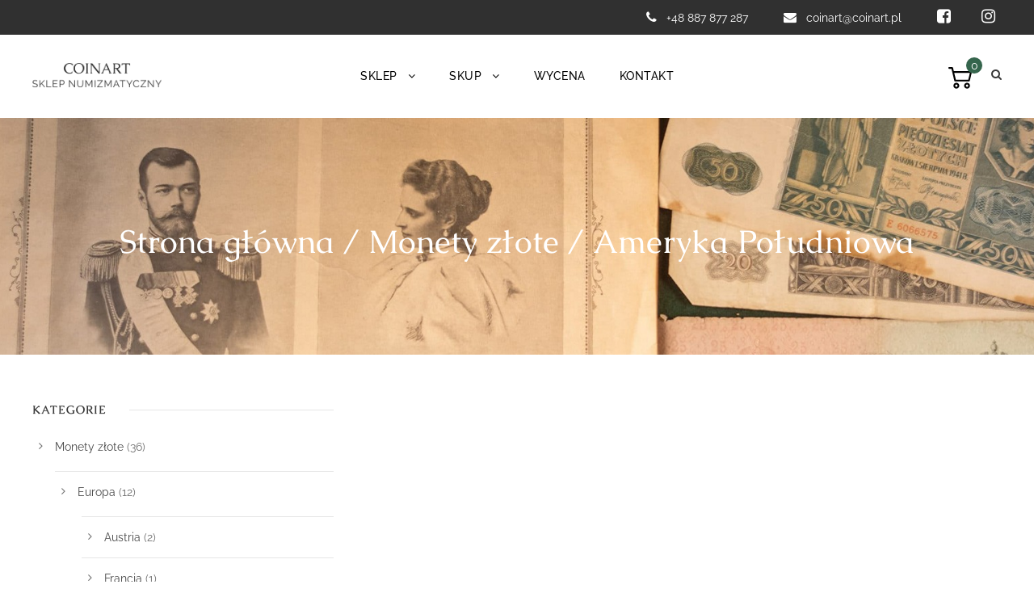

--- FILE ---
content_type: text/html; charset=UTF-8
request_url: https://coinart.pl/kategoria-produktu/monety-zlote/ameryka/
body_size: 20192
content:
<!DOCTYPE html>
<html lang="pl-PL" class="no-js">
<head>
	<meta charset="UTF-8">
	<meta name="viewport" content="width=device-width, initial-scale=1">
	<link rel="profile" href="http://gmpg.org/xfn/11">
	<link rel="pingback" href="https://coinart.pl/xmlrpc.php">
	<meta name='robots' content='index, follow, max-image-preview:large, max-snippet:-1, max-video-preview:-1' />

	<!-- This site is optimized with the Yoast SEO plugin v18.1 - https://yoast.com/wordpress/plugins/seo/ -->
	<title>Archiwa Ameryka Południowa - Coinart</title><style id="perfmatters-used-css">h1,h2,h3,h4,h5,h6{overflow-wrap:break-word;}ol,ul{overflow-wrap:break-word;}p{overflow-wrap:break-word;}:where(p.has-text-color:not(.has-link-color)) a{color:inherit;}:root{--wp--preset--font-size--normal:16px;--wp--preset--font-size--huge:42px;}html :where(img[class*=wp-image-]){height:auto;max-width:100%;}@-webkit-keyframes fadein{0%{opacity:0;}to{opacity:1;}}@keyframes fadein{0%{opacity:0;}to{opacity:1;}}@-webkit-keyframes slidein{0%{transform:translateX(0);}to{transform:translateX(-480px);}}@keyframes slidein{0%{transform:translateX(0);}to{transform:translateX(-480px);}}@media only screen and (max-width:480px){@-webkit-keyframes slidein{0%{transform:translateX(0);}to{transform:translateX(-100vw);}}@keyframes slidein{0%{transform:translateX(0);}to{transform:translateX(-100vw);}}}@-webkit-keyframes spin{0%{transform:rotate(0deg);}to{transform:rotate(1 turn);}}@keyframes spin{0%{transform:rotate(0deg);}to{transform:rotate(1 turn);}}@-webkit-keyframes spinner__animation{0%{-webkit-animation-timing-function:cubic-bezier(.5856,.0703,.4143,.9297);animation-timing-function:cubic-bezier(.5856,.0703,.4143,.9297);transform:rotate(0deg);}to{transform:rotate(1 turn);}}@keyframes spinner__animation{0%{-webkit-animation-timing-function:cubic-bezier(.5856,.0703,.4143,.9297);animation-timing-function:cubic-bezier(.5856,.0703,.4143,.9297);transform:rotate(0deg);}to{transform:rotate(1 turn);}}@-webkit-keyframes loading__animation{to{transform:translateX(100%);}}@keyframes loading__animation{to{transform:translateX(100%);}}@keyframes spin{from{transform:rotate(0deg);}to{transform:rotate(360deg);}}@keyframes blink{from{opacity:0;}50%{opacity:1;}to{opacity:0;}}@font-face{font-family:"FontAwesome";src:url("https://coinart.pl/wp-content/plugins/goodlayers-core/plugins/fontawesome/fontawesome-webfont.eot?v=4.7.0");src:url("https://coinart.pl/wp-content/plugins/goodlayers-core/plugins/fontawesome/fontawesome-webfont.eot?#iefix&v=4.7.0") format("embedded-opentype"),url("https://coinart.pl/wp-content/plugins/goodlayers-core/plugins/fontawesome/fontawesome-webfont.woff2?v=4.7.0") format("woff2"),url("https://coinart.pl/wp-content/plugins/goodlayers-core/plugins/fontawesome/fontawesome-webfont.woff?v=4.7.0") format("woff"),url("https://coinart.pl/wp-content/plugins/goodlayers-core/plugins/fontawesome/fontawesome-webfont.ttf?v=4.7.0") format("truetype"),url("https://coinart.pl/wp-content/plugins/goodlayers-core/plugins/fontawesome/fontawesome-webfont.svg?v=4.7.0#fontawesomeregular") format("svg");font-weight:normal;font-style:normal;font-display:block;}.fa{display:inline-block;font:normal normal normal 14px/1 FontAwesome;font-size:inherit;text-rendering:auto;-webkit-font-smoothing:antialiased;-moz-osx-font-smoothing:grayscale;}@-webkit-keyframes fa-spin{0%{-webkit-transform:rotate(0deg);transform:rotate(0deg);}100%{-webkit-transform:rotate(359deg);transform:rotate(359deg);}}@keyframes fa-spin{0%{-webkit-transform:rotate(0deg);transform:rotate(0deg);}100%{-webkit-transform:rotate(359deg);transform:rotate(359deg);}}.fa-search:before{content:"";}.fa-facebook-square:before{content:"";}.fa-phone:before{content:"";}.fa-navicon:before,.fa-reorder:before,.fa-bars:before{content:"";}.fa-envelope:before{content:"";}.fa-instagram:before{content:"";}@font-face{font-family:ElegantIcons;src:url("https://coinart.pl/wp-content/plugins/goodlayers-core/plugins/elegant/ElegantIcons.eot");src:url("https://coinart.pl/wp-content/plugins/goodlayers-core/plugins/elegant/ElegantIcons.eot?#iefix") format("embedded-opentype"),url("https://coinart.pl/wp-content/plugins/goodlayers-core/plugins/elegant/ElegantIcons.woff") format("woff"),url("https://coinart.pl/wp-content/plugins/goodlayers-core/plugins/elegant/ElegantIcons.ttf") format("truetype"),url("https://coinart.pl/wp-content/plugins/goodlayers-core/plugins/elegant/ElegantIcons.svg#ElegantIcons") format("svg");font-weight:400;font-style:normal;font-display:block;}[data-icon]:before{font-family:ElegantIcons;content:attr(data-icon);speak:none;font-weight:400;font-variant:normal;text-transform:none;line-height:1;-webkit-font-smoothing:antialiased;-moz-osx-font-smoothing:grayscale;}.arrow-up-down,.arrow_back,.arrow_carrot-2down,.arrow_carrot-2down_alt2,.arrow_carrot-2dwnn_alt,.arrow_carrot-2left,.arrow_carrot-2left_alt,.arrow_carrot-2left_alt2,.arrow_carrot-2right,.arrow_carrot-2right_alt,.arrow_carrot-2right_alt2,.arrow_carrot-2up,.arrow_carrot-2up_alt,.arrow_carrot-2up_alt2,.arrow_carrot-down,.arrow_carrot-down_alt,.arrow_carrot-down_alt2,.arrow_carrot-left,.arrow_carrot-left_alt,.arrow_carrot-left_alt2,.arrow_carrot-right,.arrow_carrot-right_alt,.arrow_carrot-right_alt2,.arrow_carrot-up,.arrow_carrot-up_alt2,.arrow_carrot_up_alt,.arrow_condense,.arrow_condense_alt,.arrow_down,.arrow_down_alt,.arrow_expand,.arrow_expand_alt,.arrow_expand_alt2,.arrow_expand_alt3,.arrow_left,.arrow_left-down,.arrow_left-down_alt,.arrow_left-right,.arrow_left-right_alt,.arrow_left-up,.arrow_left-up_alt,.arrow_left_alt,.arrow_move,.arrow_right,.arrow_right-down,.arrow_right-down_alt,.arrow_right-up,.arrow_right-up_alt,.arrow_right_alt,.arrow_triangle-down,.arrow_triangle-down_alt,.arrow_triangle-down_alt2,.arrow_triangle-left,.arrow_triangle-left_alt,.arrow_triangle-left_alt2,.arrow_triangle-right,.arrow_triangle-right_alt,.arrow_triangle-right_alt2,.arrow_triangle-up,.arrow_triangle-up_alt,.arrow_triangle-up_alt2,.arrow_up,.arrow_up-down_alt,.arrow_up_alt,.icon_adjust-horiz,.icon_adjust-vert,.icon_archive,.icon_archive_alt,.icon_bag,.icon_bag_alt,.icon_balance,.icon_blocked,.icon_book,.icon_book_alt,.icon_box-checked,.icon_box-empty,.icon_box-selected,.icon_briefcase,.icon_briefcase_alt,.icon_building,.icon_building_alt,.icon_calculator_alt,.icon_calendar,.icon_calulator,.icon_camera,.icon_camera_alt,.icon_cart,.icon_cart_alt,.icon_chat,.icon_chat_alt,.icon_check,.icon_check_alt,.icon_check_alt2,.icon_circle-empty,.icon_circle-slelected,.icon_clipboard,.icon_clock,.icon_clock_alt,.icon_close,.icon_close_alt,.icon_close_alt2,.icon_cloud,.icon_cloud-download,.icon_cloud-download_alt,.icon_cloud-upload,.icon_cloud-upload_alt,.icon_cloud_alt,.icon_cog,.icon_cogs,.icon_comment,.icon_comment_alt,.icon_compass,.icon_compass_alt,.icon_cone,.icon_cone_alt,.icon_contacts,.icon_contacts_alt,.icon_creditcard,.icon_currency,.icon_currency_alt,.icon_cursor,.icon_cursor_alt,.icon_datareport,.icon_datareport_alt,.icon_desktop,.icon_dislike,.icon_dislike_alt,.icon_document,.icon_document_alt,.icon_documents,.icon_documents_alt,.icon_download,.icon_drawer,.icon_drawer_alt,.icon_drive,.icon_drive_alt,.icon_easel,.icon_easel_alt,.icon_error-circle,.icon_error-circle_alt,.icon_error-oct,.icon_error-oct_alt,.icon_error-triangle,.icon_error-triangle_alt,.icon_film,.icon_floppy,.icon_floppy_alt,.icon_flowchart,.icon_flowchart_alt,.icon_folder,.icon_folder-add,.icon_folder-add_alt,.icon_folder-alt,.icon_folder-open,.icon_folder-open_alt,.icon_folder_download,.icon_folder_upload,.icon_genius,.icon_gift,.icon_gift_alt,.icon_globe,.icon_globe-2,.icon_globe_alt,.icon_grid-2x2,.icon_grid-3x3,.icon_group,.icon_headphones,.icon_heart,.icon_heart_alt,.icon_hourglass,.icon_house,.icon_house_alt,.icon_id,.icon_id-2,.icon_id-2_alt,.icon_id_alt,.icon_image,.icon_images,.icon_info,.icon_info_alt,.icon_key,.icon_key_alt,.icon_laptop,.icon_lifesaver,.icon_lightbulb,.icon_lightbulb_alt,.icon_like,.icon_like_alt,.icon_link,.icon_link_alt,.icon_loading,.icon_lock,.icon_lock-open,.icon_lock-open_alt,.icon_lock_alt,.icon_mail,.icon_mail_alt,.icon_map,.icon_map_alt,.icon_menu,.icon_menu-circle_alt,.icon_menu-circle_alt2,.icon_menu-square_alt,.icon_menu-square_alt2,.icon_mic,.icon_mic_alt,.icon_minus-06,.icon_minus-box,.icon_minus_alt,.icon_minus_alt2,.icon_mobile,.icon_mug,.icon_mug_alt,.icon_music,.icon_ol,.icon_paperclip,.icon_pause,.icon_pause_alt,.icon_pause_alt2,.icon_pencil,.icon_pencil-edit,.icon_pencil-edit_alt,.icon_pencil_alt,.icon_pens,.icon_pens_alt,.icon_percent,.icon_percent_alt,.icon_phone,.icon_piechart,.icon_pin,.icon_pin_alt,.icon_plus,.icon_plus-box,.icon_plus_alt,.icon_plus_alt2,.icon_printer,.icon_printer-alt,.icon_profile,.icon_pushpin,.icon_pushpin_alt,.icon_puzzle,.icon_puzzle_alt,.icon_question,.icon_question_alt,.icon_question_alt2,.icon_quotations,.icon_quotations_alt,.icon_quotations_alt2,.icon_refresh,.icon_ribbon,.icon_ribbon_alt,.icon_rook,.icon_search,.icon_search-2,.icon_search_alt,.icon_shield,.icon_shield_alt,.icon_star,.icon_star-half,.icon_star-half_alt,.icon_star_alt,.icon_stop,.icon_stop_alt,.icon_stop_alt2,.icon_table,.icon_tablet,.icon_tag,.icon_tag_alt,.icon_tags,.icon_tags_alt,.icon_target,.icon_tool,.icon_toolbox,.icon_toolbox_alt,.icon_tools,.icon_trash,.icon_trash_alt,.icon_ul,.icon_upload,.icon_vol-mute,.icon_vol-mute_alt,.icon_volume-high,.icon_volume-high_alt,.icon_volume-low,.icon_volume-low_alt,.icon_wallet,.icon_wallet_alt,.icon_zoom-in,.icon_zoom-in_alt,.icon_zoom-out,.icon_zoom-out_alt,.social_blogger,.social_blogger_circle,.social_blogger_square,.social_delicious,.social_delicious_circle,.social_delicious_square,.social_deviantart,.social_deviantart_circle,.social_deviantart_square,.social_dribbble,.social_dribbble_circle,.social_dribbble_square,.social_facebook,.social_facebook_circle,.social_facebook_square,.social_flickr,.social_flickr_circle,.social_flickr_square,.social_googledrive,.social_googledrive_alt2,.social_googledrive_square,.social_googleplus,.social_googleplus_circle,.social_googleplus_square,.social_instagram,.social_instagram_circle,.social_instagram_square,.social_linkedin,.social_linkedin_circle,.social_linkedin_square,.social_myspace,.social_myspace_circle,.social_myspace_square,.social_picassa,.social_picassa_circle,.social_picassa_square,.social_pinterest,.social_pinterest_circle,.social_pinterest_square,.social_rss,.social_rss_circle,.social_rss_square,.social_share,.social_share_circle,.social_share_square,.social_skype,.social_skype_circle,.social_skype_square,.social_spotify,.social_spotify_circle,.social_spotify_square,.social_stumbleupon_circle,.social_stumbleupon_square,.social_tumbleupon,.social_tumblr,.social_tumblr_circle,.social_tumblr_square,.social_twitter,.social_twitter_circle,.social_twitter_square,.social_vimeo,.social_vimeo_circle,.social_vimeo_square,.social_wordpress,.social_wordpress_circle,.social_wordpress_square,.social_youtube,.social_youtube_circle,.social_youtube_square{font-family:ElegantIcons;speak:none;font-style:normal;font-weight:400;font-variant:normal;text-transform:none;line-height:1;-webkit-font-smoothing:antialiased;}.icon_close:before{content:"M";}.icon_cart_alt:before{content:"";}:root{--woocommerce:#a46497;--wc-green:#7ad03a;--wc-red:#a00;--wc-orange:#ffba00;--wc-blue:#2ea2cc;--wc-primary:#a46497;--wc-primary-text:white;--wc-secondary:#ebe9eb;--wc-secondary-text:#515151;--wc-highlight:#77a464;--wc-highligh-text:white;--wc-content-bg:#fff;--wc-subtext:#767676;}.woocommerce img,.woocommerce-page img{height:auto;max-width:100%;}.woocommerce ul.products,.woocommerce-page ul.products{clear:both;}.woocommerce ul.products::after,.woocommerce ul.products::before,.woocommerce-page ul.products::after,.woocommerce-page ul.products::before{content:" ";display:table;}.woocommerce ul.products::after,.woocommerce-page ul.products::after{clear:both;}html,body,div,span,applet,object,iframe,h1,h2,h3,h4,h5,h6,p,blockquote,pre,a,abbr,acronym,address,big,cite,code,del,dfn,em,font,img,ins,kbd,q,s,samp,small,strike,strong,sub,sup,tt,var,b,i,center,dl,dt,dd,ol,ul,li,fieldset,form,label,legend,table,caption,tbody,tfoot,thead,tr,th,td,article,aside,audio,canvas,details,figcaption,figure,footer,header,hgroup,mark,menu,meter,nav,output,progress,section,summary,time,video{border:0;outline:0;vertical-align:baseline;background:transparent;margin:0;padding:0;}article,aside,dialog,figure,footer,header,hgroup,nav,section,blockquote{display:block;}nav ul{list-style:none;}ul{list-style:disc;}ul ul{list-style:circle;}input[type=submit],input[type=button],button{margin:0;padding:0;}input,select,a img{vertical-align:middle;}i,em{font-style:italic;}html{box-sizing:border-box;-moz-box-sizing:border-box;-webkit-box-sizing:border-box;}*,*:before,*:after{box-sizing:inherit;-moz-box-sizing:inherit;-webkit-box-sizing:inherit;}body{-webkit-font-smoothing:antialiased;-moz-osx-font-smoothing:grayscale;word-wrap:break-word;word-break:break-word;}p{margin-bottom:20px;}ul,ol{margin-left:35px;margin-bottom:20px;}h1,h2,h3,h4,h5,h6{line-height:1.2;margin-bottom:20px;}.clear{display:block;clear:both;visibility:hidden;line-height:0;height:0;zoom:1;}.clearfix{zoom:1;}.clearfix:after{content:" ";display:block;clear:both;visibility:hidden;line-height:0;height:0;}.infinite-body-outer-wrapper{position:relative;overflow:hidden;}.infinite-body-wrapper.infinite-with-frame{position:relative;}.infinite-page-wrapper{clear:both;}.infinite-container{margin-left:auto;margin-right:auto;}.infinite-column-15{float:left;width:25%;}.infinite-column-20{float:left;width:33.3333%;}.infinite-column-40{float:left;width:66.6666%;}.infinite-sidebar-center{float:none;display:inline-block;}.infinite-content-area{padding-top:60px;padding-bottom:40px;}.infinite-sidebar-area{padding-top:60px;}.infinite-line-height-0{line-height:0;}a,button{text-decoration:none;transition:background 300ms,color 300ms,border-color 300ms;-moz-transition:background 300ms,color 300ms,border-color 300ms;-o-transition:background 300ms,color 300ms,border-color 300ms;-webkit-transition:background 300ms,color 300ms,border-color 300ms;}img{max-width:100%;height:auto;}.infinite-center-align{text-align:center;}.infinite-body-wrapper{z-index:1;position:relative;}input,textarea{border-width:1px 1px 2px 1px;border-style:solid;}input:focus,textarea:focus{outline:none;}.infinite-button,input[type="button"],input[type="submit"],input[type="reset"]{font-size:13px;font-weight:bold;text-transform:uppercase;letter-spacing:.8px;padding:15px 33px;display:inline-block;-webkit-appearance:none;}input[type="button"],input[type="submit"],input[type="reset"]{border-width:0px;border-style:solid;cursor:pointer;transition:background 300ms,color 300ms,border-color 300ms;-moz-transition:background 300ms,color 300ms,border-color 300ms;-o-transition:background 300ms,color 300ms,border-color 300ms;-webkit-transition:background 300ms,color 300ms,border-color 300ms;}input[type="button"]:focus,input[type="submit"]:focus,input[type="reset"]:focus{outline:none;}.infinite-top-bar{position:relative;border-bottom-style:solid;}.infinite-top-bar-background{position:absolute;right:0px;left:0px;top:0px;bottom:0px;}.infinite-top-bar-container{margin-left:auto;margin-right:auto;}.infinite-top-bar-container-inner{position:relative;}.infinite-top-bar-right{float:right;}.infinite-top-bar-right-text{display:inline;}.infinite-mm-menu-wrap{display:none;}.infinite-mobile-button-hamburger-with-border{font-size:16px;padding:6px;line-height:0;width:32px;height:32px;text-align:center;display:inline-block;border-width:2px;border-style:solid;border-radius:3px;-moz-border-radius:3px;-webkit-border-radius:3px;box-sizing:border-box;-moz-box-sizing:border-box;-webkit-box-sizing:border-box;}.infinite-mobile-menu{float:left;margin-top:-8px;margin-left:30px;}.infinite-mobile-menu-right{position:absolute;right:30px;top:50%;margin-top:-9px;}.infinite-mobile-menu-right:first-child{position:relative;float:right;margin:0px;padding:8px 0px;}.infinite-navigation .sf-menu{display:inline-block;line-height:1.7;text-align:left;margin-bottom:0px;}.infinite-navigation .sf-menu > li:first-child{padding-left:0px;}.infinite-navigation .sf-menu > li:last-child{padding-right:0px;}.infinite-navigation .sf-menu > li > a{letter-spacing:.5px;}.infinite-navigation-submenu-indicator .sf-menu > li > a.sf-with-ul-pre:after{display:inline-block;margin-left:13px;content:"";font-family:fontAwesome;}.infinite-navigation .sf-menu > .infinite-normal-menu li{padding:1px 11px;}.infinite-navigation .sf-menu > .infinite-normal-menu li:first-child{padding-top:12px;}.infinite-navigation .sf-menu > .infinite-normal-menu li:last-child{padding-bottom:12px;}.infinite-navigation .sf-menu > .infinite-normal-menu li li{}.infinite-navigation .sf-menu > .infinite-normal-menu li > a{display:block;padding:6px 30px 6px 12px;position:relative;}.infinite-navigation .sf-menu > .infinite-normal-menu li > a.sf-with-ul-pre:after{position:absolute;right:10px;content:"";font-family:fontAwesome;}.infinite-navigation .sf-menu > .infinite-normal-menu .sub-menu{font-size:14px;}.infinite-navigation .infinite-navigation-slide-bar-style-dot{text-align:center;position:absolute;display:none;margin-top:-8px;overflow:hidden;}.infinite-navigation .infinite-navigation-slide-bar-style-dot:before{content:" ";display:block;width:8px;margin:0px auto;border-bottom-width:4px;border-top-width:4px;border-style:solid;border-radius:4px;-moz-border-radius:4px;-webkit-border-radius:4px;}.infinite-navigation .sf-menu a i{margin-right:10px;}.infinite-top-search-wrap input.search-field{border-bottom-color:#303030;color:#fff;}.infinite-top-search-wrap .infinite-top-search-submit,.infinite-top-search-wrap .infinite-top-search-close{color:#fff;}.infinite-top-search-wrap input::-webkit-input-placeholder{color:#fff;}.infinite-top-search-wrap input::-moz-placeholder{color:#fff;}.infinite-top-search-wrap input:-ms-input-placeholder{color:#fff;}.infinite-top-search-wrap input:-moz-placeholder{color:#fff;}.infinite-top-search-row{display:table;width:100%;height:100%;}.infinite-top-search-cell{display:table-cell;vertical-align:middle;padding-left:30px;padding-right:30px;}.infinite-top-search-wrap{position:fixed;left:0px;right:0px;top:0px;bottom:0px;z-index:9999;overflow-y:auto;display:none;}.infinite-top-search-wrap form{max-width:630px;margin-left:auto;margin-right:auto;position:relative;}.infinite-top-search-wrap input.search-field{background:transparent;width:100%;border-width:0px 0px 3px;font-size:40px;padding:0px 120px 25px 0px;line-height:48px;letter-spacing:.5px;}.infinite-top-search-wrap input.search-submit{position:absolute;top:0px;right:52px;width:48px;height:48px;padding:0px;opacity:0;filter:alpha(opacity=0);}.infinite-top-search-wrap .infinite-top-search-submit{font-size:30px;position:absolute;right:52px;top:0px;line-height:48px;width:48px;text-align:center;}.infinite-top-search-wrap .infinite-top-search-close{font-size:55px;position:absolute;right:0px;top:-4px;line-height:48px;width:48px;text-align:center;cursor:pointer;}.infinite-main-menu-search{float:left;margin-top:-5px;margin-left:25px;}.infinite-main-menu-search i{font-size:14px;margin-top:-1px;cursor:pointer;}.infinite-logo{position:relative;}.infinite-header-wrap{position:relative;z-index:103;}.infinite-header-container{position:relative;margin-left:auto;margin-right:auto;}.infinite-header-container-inner{position:relative;}.infinite-header-style-plain{position:relative;border-bottom-style:solid;z-index:101;}.infinite-header-style-plain .infinite-navigation{line-height:0;}.infinite-header-style-plain .infinite-header-background{position:absolute;right:0px;left:0px;top:0px;bottom:0px;}.infinite-header-style-plain.infinite-style-center-menu .infinite-logo{position:absolute;}.infinite-header-style-plain.infinite-style-center-menu .infinite-navigation{text-align:center;}.infinite-header-style-plain.infinite-style-center-menu .infinite-main-menu{display:inline-block;vertical-align:top;}.infinite-header-style-plain.infinite-style-center-menu .infinite-main-menu-right-wrap{position:absolute;right:0px;line-height:1.7;}.infinite-logo-inner{transition:max-width 200ms;-moz-transition:max-width 200ms;-o-transition:max-width 200ms;-webkit-transition:max-width 200ms;}.infinite-logo-inner img{width:100%;}.infinite-sticky-navigation.infinite-style-fixed .infinite-logo,.infinite-sticky-navigation.infinite-style-fixed .infinite-navigation,.infinite-sticky-navigation.infinite-style-fixed .infinite-navigation .sf-menu > li > a{transition:background 300ms,color 300ms,border-color 300ms,padding 200ms;-moz-transition:background 300ms,color 300ms,border-color 300ms,padding 200ms;-o-transition:background 300ms,color 300ms,border-color 300ms,padding 200ms;-webkit-transition:background 300ms,color 300ms,border-color 300ms,padding 200ms;}.infinite-sticky-navigation.infinite-style-fixed .infinite-navigation-top{transition:top 200ms;-moz-transition:top 200ms;-o-transition:top 200ms;-webkit-transition:top 200ms;}.infinite-page-title-wrap{background-position:center;background-size:cover;position:relative;overflow:hidden;clear:both;}.infinite-page-title-wrap .infinite-page-title-overlay{position:absolute;top:0px;right:0px;bottom:0px;left:0px;}.infinite-page-title-wrap .infinite-page-title-top-gradient{position:absolute;top:0px;right:0px;left:0px;}.infinite-page-title-wrap .infinite-page-title-bottom-gradient{position:absolute;right:0px;bottom:0px;left:0px;}.infinite-page-title-wrap .infinite-page-title-container{position:relative;}.infinite-page-title-wrap .infinite-page-title{text-transform:uppercase;letter-spacing:2px;}.infinite-page-title-wrap.infinite-style-small .infinite-page-title{font-size:37px;margin-bottom:0px;}.infinite-page-title-wrap.infinite-style-small .infinite-page-caption{font-size:16px;margin-top:13px;}.infinite-page-title-wrap.infinite-style-small .infinite-page-title-content{padding-top:93px;padding-bottom:87px;}.infinite-page-title-wrap.infinite-style-medium .infinite-page-title{font-size:54px;margin-bottom:0px;}.infinite-page-title-wrap.infinite-style-medium .infinite-page-caption{font-size:19px;margin-top:13px;}.infinite-page-title-wrap.infinite-style-medium .infinite-page-title-content{padding-top:126px;padding-bottom:116px;}.infinite-page-title-wrap.infinite-style-large .infinite-page-title{font-size:75px;margin-bottom:0px;}.infinite-page-title-wrap.infinite-style-large .infinite-page-caption{font-size:25px;margin-top:13px;}.infinite-page-title-wrap.infinite-style-large .infinite-page-title-content{padding-top:184px;padding-bottom:168px;}.infinite-page-title-wrap.infinite-style-custom .infinite-page-title{font-size:37px;margin-bottom:0px;}.infinite-page-title-wrap.infinite-style-custom .infinite-page-caption{font-size:16px;}.infinite-footer-wrapper .infinite-footer-container{overflow:hidden;}.infinite-footer-wrapper .infinite-widget-title{font-size:13px;text-transform:uppercase;letter-spacing:1.5px;margin-bottom:35px;}.infinite-footer-wrapper .widget{margin-bottom:60px;}.infinite-footer-wrapper .widget:last-child{margin-bottom:0px;}.infinite-footer-wrapper.infinite-with-column-divider .infinite-footer-column{padding-bottom:1029px;margin-bottom:-1020px;border-left:1px;border-style:solid;border-color:inherit;padding-left:30px;padding-right:30px;}.infinite-footer-wrapper.infinite-with-column-divider .infinite-footer-column:first-child{border:none;}.infinite-fixed-footer{position:fixed;left:0px;right:0px;bottom:0px;}.infinite-footer-wrapper{padding-top:70px;padding-bottom:50px;}.infinite-copyright-container{text-transform:uppercase;letter-spacing:2px;}.infinite-copyright-text{text-align:center;font-size:14px;}.infinite-sidebar-area .infinite-widget{margin-bottom:55px;}.infinite-sidebar-area .infinite-widget-title{font-size:13px;text-transform:uppercase;font-weight:800;letter-spacing:1px;position:relative;margin-bottom:28px;overflow:hidden;}.infinite-sidebar-area .infinite-widget-head-text{display:block;float:left;margin-right:28px;}.infinite-sidebar-area .infinite-widget-head-divider{display:block;border-top-width:1px;border-top-style:solid;overflow:hidden;margin-top:.6em;}.widget_product_categories ul,.widget_archive ul,.widget_categories ul,.widget_nav_menu ul,.widget_meta ul,.widget_pages ul,.widget_recent_comments ul,.widget_recent_entries ul,.widget_rss ul{position:relative;list-style:none;margin-left:0px;}.widget_product_categories ul li,.widget_archive ul li,.widget_categories ul li,.widget_nav_menu ul li,.widget_meta ul li,.widget_pages ul li,.widget_recent_comments ul li,.widget_recent_entries ul li,.widget_rss ul li{font-size:14px;margin-bottom:15px;padding-left:28px;line-height:20px;padding-bottom:15px;border-bottom-width:1px;border-bottom-style:solid;}.widget_product_categories ul ul,.widget_archive ul ul,.widget_categories ul ul,.widget_nav_menu ul ul,.widget_meta ul ul,.widget_pages ul ul,.widget_recent_comments ul ul,.widget_recent_entries ul ul,.widget_rss ul ul{margin-top:20px;margin-bottom:0px;}.widget_product_categories ul ul ul,.widget_archive ul ul ul,.widget_categories ul ul ul,.widget_nav_menu ul ul ul,.widget_meta ul ul ul,.widget_pages ul ul ul,.widget_recent_comments ul ul ul,.widget_recent_entries ul ul ul,.widget_rss ul ul ul{margin-left:5px;}.widget_product_categories ul ul li,.widget_archive ul ul li,.widget_categories ul ul li,.widget_nav_menu ul ul li,.widget_meta ul ul li,.widget_pages ul ul li:last-child,.widget_recent_comments ul ul li,.widget_recent_entries ul ul li,.widget_rss ul ul li{border-top-width:1px;border-top-style:solid;margin-bottom:0px;padding-bottom:0px;border-bottom:0px;padding-top:15px;margin-top:15px;}.widget_product_categories ul li:before,.widget_archive ul li:before,.widget_categories ul li:before,.widget_nav_menu ul li:before,.widget_meta ul li:before,.widget_pages ul li:before,.widget_recent_comments ul li:before,.widget_recent_entries ul li:before,.widget_rss ul li:before{content:"";font-family:FontAwesome;text-align:center;position:absolute;left:0px;display:block;height:20px;width:20px;margin-top:-1px;}.infinite-mobile-header-wrap{display:none;}.infinite-mobile-header{padding-top:15px;padding-bottom:15px;z-index:99;position:relative;box-shadow:0px 1px 2px rgba(0,0,0,.1);-webkit-box-shadow:0px 1px 2px rgba(0,0,0,.1);}.infinite-mobile-header .infinite-mobile-header-container{position:relative;}.infinite-mobile-header .infinite-logo{padding:0px 15px;}.infinite-mobile-header .infinite-logo-inner{line-height:45px;margin-right:80px;}.infinite-mobile-header .infinite-logo-inner img{vertical-align:middle;width:auto;}@media only screen and (max-width: 999px){body{width:100%;overflow-x:hidden;}.infinite-top-bar{display:none;}.infinite-header-wrap.infinite-header-style-plain,.infinite-header-wrap.infinite-header-style-bar,.infinite-navigation-bar-wrap,.infinite-header-background-transparent,.infinite-header-boxed-wrap,.infinite-header-side-nav,.infinite-header-transparent-substitute,.infinite-sticky-navigation{display:none !important;}.infinite-mobile-header-wrap{display:block;}.infinite-mobile-header-wrap .infinite-top-bar{display:block;}.infinite-mobile-header-wrap .infinite-top-bar{font-size:13px;}.infinite-mobile-header-wrap .infinite-top-bar-left,.infinite-mobile-header-wrap .infinite-top-bar-right{padding-top:0px;padding-bottom:0px;}}@media only screen and (max-width: 767px){body.infinite-body-front .infinite-container{max-width:500px;padding-left:15px;padding-right:15px;}.infinite-column-10,.infinite-column-12,.infinite-column-15,.infinite-column-20,.infinite-column-24,.infinite-column-30,.infinite-column-36,.infinite-column-40,.infinite-column-45,.infinite-column-48,.infinite-column-50,.infinite-column-60{width:100%;}.infinite-mobile-header-wrap .infinite-top-bar-left,.infinite-mobile-header-wrap .infinite-top-bar-right{float:none;text-align:center;}.infinite-top-bar-right-text{display:block;}.infinite-page-title-wrap .infinite-page-title-content{padding-top:60px !important;padding-bottom:50px !important;}.infinite-footer-wrapper{padding-bottom:7px;}.infinite-footer-column{margin-bottom:60px;}.infinite-footer-wrapper.infinite-with-column-divider .infinite-footer-column{padding:0px 15px;margin-bottom:60px;border:none;}.infinite-footer-wrapper.infinite-with-column-divider .infinite-footer-column:last-child{margin-bottom:20px;}.infinite-fixed-footer{position:static;}}@media only screen and (max-width: 419px){body{min-width:320px;}.infinite-top-search-wrap input.search-field{font-size:30px;padding-right:90px;}.infinite-top-search-wrap .infinite-top-search-submit{right:48px;font-size:24px;margin-top:-2px;}.infinite-top-search-wrap input.search-submit{right:48px;}.infinite-top-search-wrap .infinite-top-search-close{font-size:40px;}.infinite-top-search-wrap input.search-field{padding-bottom:10px;}}.wpcf7 input[type="button"],.wpcf7 input[type="submit"],input[type="reset"]{width:auto;}.woocommerce #respond input#submit,.woocommerce a.button,.woocommerce button.button,.woocommerce input.button{padding:15px 20px;border-radius:0;font-size:12px;}.woocommerce #respond input#submit.disabled,.woocommerce #respond input#submit:disabled,.woocommerce #respond input#submit:disabled[disabled],.woocommerce a.button.disabled,.woocommerce a.button:disabled,.woocommerce a.button:disabled[disabled],.woocommerce button.button.disabled,.woocommerce button.button:disabled,.woocommerce button.button:disabled[disabled],.woocommerce input.button.disabled,.woocommerce input.button:disabled,.woocommerce input.button:disabled[disabled]{padding:inherit;opacity:inherit;padding-left:23px;padding-right:23px;}.woocommerce .widget_price_filter .price_slider_amount .button{float:left;font-size:14px;padding:16px 26px;-webkit-border-radius:3px;-moz-border-radius:3px;border-radius:3px;}.price_slider_amount .price_label{margin-top:24px;font-size:17px;font-weight:700;}.woocommerce #respond input#submit,.woocommerce a.button,.woocommerce button.button,.woocommerce input.button{color:#fff;}.sf-menu{list-style:none;margin-left:0px;}.sf-menu > li{float:left;cursor:pointer;}.sf-menu > li > a{display:block;text-decoration:none;position:relative;z-index:9;}.sf-menu > .infinite-normal-menu ul{list-style:none;position:absolute;display:none;z-index:99;min-width:220px;}.sf-menu > .infinite-normal-menu ul{margin-left:-15px;}.sf-menu > .infinite-normal-menu ul ul{margin-left:0px;}.sf-menu > .infinite-normal-menu ul ul{top:0px;left:100%;}.sf-menu > .infinite-normal-menu li{position:relative;white-space:nowrap;}.sf-menu > .infinite-normal-menu li a{text-decoration:none;}.sf-menu > .infinite-normal-menu li > a.sf-with-ul-pre{}.sf-menu > .infinite-normal-menu li > a.sf-with-ul-pre:after{content:">";}.infinite-body h1,.infinite-body h2,.infinite-body h3,.infinite-body h4,.infinite-body h5,.infinite-body h6{margin-top:0px;margin-bottom:20px;line-height:1.2;font-weight:700;}.infinite-body-wrapper.infinite-with-frame,body.infinite-full .infinite-fixed-footer{margin:0px;}.infinite-item-pdlr,.gdlr-core-item-pdlr{padding-left:20px;padding-right:20px;}.infinite-item-mglr,.gdlr-core-item-mglr,.infinite-navigation .sf-menu > .infinite-mega-menu .sf-mega,.sf-menu.infinite-top-bar-menu > .infinite-mega-menu .sf-mega{margin-left:20px;margin-right:20px;}.infinite-container,.gdlr-core-container,body.infinite-boxed .infinite-body-wrapper,body.infinite-boxed .infinite-fixed-footer .infinite-footer-wrapper,body.infinite-boxed .infinite-fixed-footer .infinite-copyright-wrapper{max-width:1300px;}.infinite-body-front .gdlr-core-container,.infinite-body-front .infinite-container{padding-left:20px;padding-right:20px;}.infinite-body-front .infinite-container .infinite-container,.infinite-body-front .infinite-container .gdlr-core-container,.infinite-body-front .gdlr-core-container .gdlr-core-container{padding-left:0px;padding-right:0px;}.infinite-top-bar{padding-top:10px;}.infinite-top-bar{padding-bottom:10px;}.infinite-top-bar{font-size:14px;}.infinite-top-bar{border-bottom-width:0px;}.infinite-top-bar{box-shadow:0px 0px rgba(0,0,0,.1);-webkit-box-shadow:0px 0px rgba(0,0,0,.1);-moz-box-shadow:0px 0px rgba(0,0,0,.1);}.infinite-header-style-plain{border-bottom-width:0px;}.infinite-navigation .sf-menu > li{padding-left:21px;padding-right:21px;}.infinite-navigation .infinite-navigation-slide-bar{margin-top:-39px;}.infinite-header-style-plain{box-shadow:0px 0px rgba(0,0,0,.1);-webkit-box-shadow:0px 0px rgba(0,0,0,.1);-moz-box-shadow:0px 0px rgba(0,0,0,.1);}.infinite-logo{padding-top:35px;}.infinite-logo{padding-bottom:40px;}.infinite-logo-inner{max-width:160px;}.infinite-navigation{padding-top:40px;}.infinite-navigation-top{top:40px;}.infinite-navigation .sf-menu > li > a{padding-bottom:40px;}.infinite-navigation .infinite-main-menu{padding-right:0px;}.infinite-page-title-wrap.infinite-style-custom .infinite-page-title-content{padding-top:93px;}.infinite-page-title-wrap.infinite-style-custom .infinite-page-title-content{padding-bottom:87px;}.infinite-page-title-wrap.infinite-style-custom .infinite-page-caption{margin-top:13px;}.infinite-page-title-wrap.infinite-style-custom .infinite-page-title{font-size:37px;}.infinite-page-title-wrap.infinite-style-custom .infinite-page-title{letter-spacing:0px;}.infinite-page-title-wrap.infinite-style-custom .infinite-page-caption{font-size:16px;}.infinite-page-title-wrap.infinite-style-custom .infinite-page-caption{letter-spacing:0px;}.infinite-page-title-wrap .infinite-page-title-top-gradient{height:413px;}.infinite-page-title-wrap .infinite-page-title-bottom-gradient{height:413px;}.infinite-page-title-wrap .infinite-page-title-overlay{opacity:.21;}.infinite-page-title-wrap{background-image:url("https://coinart.pl/wp-content/uploads/2021/10/DSC_2393-scaled.jpg");}.infinite-footer-wrapper{padding-top:30px;}.infinite-footer-wrapper{padding-bottom:30px;}.infinite-copyright-container{padding-top:14px;}.infinite-copyright-container{padding-bottom:14px;}.infinite-body h1,.infinite-body h2,.infinite-body h3,.infinite-body h4,.infinite-body h5,.infinite-body h6,.infinite-body .infinite-title-font,.infinite-body .gdlr-core-title-font{font-family:"Caudex",serif;}.woocommerce-breadcrumb,.woocommerce span.onsale,.single-product.woocommerce div.product p.price .woocommerce-Price-amount,.single-product.woocommerce #review_form #respond label{font-family:"Caudex",serif;}.infinite-navigation .sf-menu > li > a,.infinite-navigation .sf-vertical > li > a,.infinite-navigation-font{font-family:"Raleway",sans-serif;}.infinite-body,.infinite-body .gdlr-core-content-font,.infinite-body input,.infinite-body textarea,.infinite-body button,.infinite-body select,.infinite-body .infinite-content-font,.gdlr-core-audio .mejs-container *{font-family:"Raleway",sans-serif;}.infinite-body h3{font-size:22px;}.infinite-body{font-size:14px;}.infinite-body,.infinite-body p,.infinite-line-height,.gdlr-core-line-height{line-height:1.5;}.infinite-navigation .sf-menu > li > a,.infinite-navigation .sf-vertical > li > a{font-size:14px;}.infinite-navigation .sf-menu > li > a,.infinite-navigation .sf-vertical > li > a{font-weight:500;}.infinite-navigation .sf-menu > li > a,.infinite-navigation .sf-vertical > li > a{text-transform:uppercase;}.infinite-sidebar-area .infinite-widget-title{font-size:14px;}.infinite-sidebar-area .infinite-widget-title{text-transform:uppercase;}.infinite-footer-wrapper .infinite-widget-title{font-size:14px;}.infinite-footer-wrapper .infinite-widget-title{text-transform:uppercase;}.infinite-footer-wrapper{font-size:14px;}.infinite-footer-wrapper .widget_text{text-transform:none;}.infinite-copyright-text,.infinite-copyright-left,.infinite-copyright-right{font-size:14px;}.infinite-copyright-text,.infinite-copyright-left,.infinite-copyright-right{font-weight:500;}.infinite-copyright-text,.infinite-copyright-left,.infinite-copyright-right{letter-spacing:0px;}.infinite-copyright-text,.infinite-copyright-left,.infinite-copyright-right{text-transform:none;}.infinite-top-bar-background{background-color:#303030;}.infinite-body .infinite-top-bar{border-bottom-color:#fff;}.infinite-top-bar{color:#fff;}.infinite-body .infinite-top-bar a{color:#fff;}.infinite-body .infinite-top-bar a:hover{color:#fff;}.infinite-header-background,.infinite-sticky-menu-placeholder,.infinite-header-style-boxed.infinite-fixed-navigation,body.single-product .infinite-header-background-transparent{background-color:#fff;}.infinite-header-wrap.infinite-header-style-plain{border-color:#e8e8e8;}.infinite-top-menu-button i,.infinite-mobile-menu-button i{color:#383838;}.infinite-main-menu-right .infinite-top-menu-button,.infinite-mobile-menu .infinite-mobile-menu-button{border-color:#ddd;}.infinite-top-search-wrap{background-color:#000;background-color:rgba(0,0,0,.88);}.infinite-navigation .infinite-navigation-slide-bar,.infinite-navigation .infinite-navigation-slide-bar-style-dot:before{border-color:#35654d;}.infinite-navigation .infinite-navigation-slide-bar:before{border-bottom-color:#35654d;}.sf-menu > li > a,.sf-vertical > li > a{color:#000;}.sf-menu > li > a:hover,.sf-menu > li.current-menu-item > a,.sf-menu > li.current-menu-ancestor > a,.sf-vertical > li > a:hover,.sf-vertical > li.current-menu-item > a,.sf-vertical > li.current-menu-ancestor > a{color:#333;}.sf-menu > .infinite-normal-menu li,.sf-menu > .infinite-mega-menu > .sf-mega,.sf-vertical ul.sub-menu li,ul.sf-menu > .menu-item-language li{background-color:#2e2e2e;}.sf-menu > li > .sub-menu a,.sf-menu > .infinite-mega-menu > .sf-mega a,.sf-vertical ul.sub-menu li a{color:#bebebe;}.sf-menu > li > .sub-menu a:hover,.sf-menu > li > .sub-menu .current-menu-item > a,.sf-menu > li > .sub-menu .current-menu-ancestor > a,.sf-menu > .infinite-mega-menu > .sf-mega a:hover,.sf-menu > .infinite-mega-menu > .sf-mega .current-menu-item > a,.sf-vertical > li > .sub-menu a:hover,.sf-vertical > li > .sub-menu .current-menu-item > a,.sf-vertical > li > .sub-menu .current-menu-ancestor > a{color:#fff;}.sf-menu > li > .sub-menu a:hover,.sf-menu > li > .sub-menu .current-menu-item > a,.sf-menu > li > .sub-menu .current-menu-ancestor > a,.sf-menu > .infinite-mega-menu > .sf-mega a:hover,.sf-menu > .infinite-mega-menu > .sf-mega .current-menu-item > a,.sf-vertical > li > .sub-menu a:hover,.sf-vertical > li > .sub-menu .current-menu-item > a,.sf-vertical > li > .sub-menu .current-menu-ancestor > a{background-color:#393939;}.infinite-main-menu-search i,.infinite-main-menu-cart i{color:#383838;}.infinite-body-outer-wrapper,body.infinite-full .infinite-body-wrapper,.infinite-header-side-content{background-color:#fff;}.infinite-page-title-wrap .infinite-page-title{color:#fff;}.infinite-page-title-wrap .infinite-page-caption{color:#fff;}.infinite-page-title-wrap .infinite-page-caption .woocommerce-breadcrumb,.infinite-page-title-wrap .infinite-page-caption .woocommerce-breadcrumb a,.infinite-page-title-wrap .infinite-page-title-event-time,.infinite-page-title-wrap .infinite-page-title-event-link a,.infinite-page-title-wrap .infinite-page-title-event-link a:hover{color:#fff;}.infinite-page-title-wrap .infinite-page-title-top-gradient{background:-webkit-linear-gradient(to top,rgba(0,0,0,0),rgba(0,0,0,1));background:-o-linear-gradient(to top,rgba(0,0,0,0),rgba(0,0,0,1));background:-moz-linear-gradient(to top,rgba(0,0,0,0),rgba(0,0,0,1));background:linear-gradient(to top,rgba(0,0,0,0),rgba(0,0,0,1));}.infinite-page-title-wrap .infinite-page-title-bottom-gradient{background:-webkit-linear-gradient(to bottom,rgba(0,0,0,0),rgba(0,0,0,1));background:-o-linear-gradient(to bottom,rgba(0,0,0,0),rgba(0,0,0,1));background:-moz-linear-gradient(to bottom,rgba(0,0,0,0),rgba(0,0,0,1));background:linear-gradient(to bottom,rgba(0,0,0,0),rgba(0,0,0,1));}.infinite-body,.infinite-body span.wpcf7-not-valid-tip{color:#707070;}.infinite-body h1,.infinite-body h2,.infinite-body h3,.infinite-body h4,.infinite-body h5,.infinite-body h6{color:#383838;}.infinite-body a{color:#35654d;}.infinite-body a:hover{color:#000;}.infinite-body *{border-color:#e6e6e6;}.infinite-body input,.infinite-body textarea,.infinite-body select,.woocommerce form .select2-selection{background-color:#fff;}.infinite-body input,.infinite-body textarea,.infinite-body select,.woocommerce form .select2-selection{border-color:#d7d7d7;}.infinite-body input,.infinite-body textarea,.infinite-body select,.woocommerce form .select2-selection{color:#4e4e4e;}.infinite-body ::-webkit-input-placeholder{color:#4e4e4e;}.infinite-body ::-moz-placeholder{color:#4e4e4e;}.infinite-body :-ms-input-placeholder{color:#4e4e4e;}.infinite-body :-moz-placeholder{color:#4e4e4e;}.infinite-sidebar-area .infinite-widget-title{color:#383838;}.infinite-sidebar-area a{color:#484848;}.infinite-sidebar-area a:hover,.infinite-sidebar-area .current-menu-item > a{color:#323232;}.infinite-footer-wrapper{background-color:#35654d;}.infinite-footer-wrapper .infinite-widget-title{color:#fff;}.infinite-footer-wrapper h1,.infinite-footer-wrapper h3,.infinite-footer-wrapper h3,.infinite-footer-wrapper h4,.infinite-footer-wrapper h5,.infinite-footer-wrapper h6{color:#fff;}.infinite-footer-wrapper{color:#fff;}.infinite-footer-wrapper a{color:#fff;}.infinite-footer-wrapper a:hover{color:#fff;}.infinite-footer-wrapper,.infinite-footer-wrapper *{border-color:#353535;}.infinite-copyright-wrapper{background-color:#222;}.infinite-copyright-wrapper{color:#35654d;}.infinite-copyright-wrapper a{color:#838383;}.infinite-copyright-wrapper a:hover{color:#838383;}.gdlr-core-pagination a{background-color:#f0f0f0;}.gdlr-core-pagination a{color:#929292;}.gdlr-core-pagination a:hover,.gdlr-core-pagination a.gdlr-core-active,.gdlr-core-pagination span{background-color:#bd584e;}.gdlr-core-pagination a:hover,.gdlr-core-pagination a.gdlr-core-active,.gdlr-core-pagination span{color:#fff;}.gdlr-core-body .gdlr-core-load-more,.gdlr-core-body .gdlr-core-button,.infinite-body .infinite-button,.infinite-body input[type="button"],.infinite-body input[type="submit"]{color:#fff;}.gdlr-core-body .gdlr-core-load-more,.gdlr-core-body .gdlr-core-button,.infinite-body .infinite-button,.infinite-body input[type="button"],.infinite-body input[type="submit"]{background-color:#d4af37;}.woocommerce #respond input#submit.alt,.woocommerce a.button.alt,.woocommerce button.button.alt,.woocommerce input.button.alt,.woocommerce #respond input#submit,.woocommerce a.button,.woocommerce button.button,html .woocommerce input.button,html .woocommerce span.onsale{background-color:#d4af37;}span.woocommerce-Price-amount.amount{color:#d4af37;}.woocommerce #respond input#submit.alt:hover,.woocommerce a.button.alt:hover,.woocommerce button.button.alt:hover,.woocommerce input.button.alt:hover,.woocommerce #respond input#submit:hover,.woocommerce a.button:hover,.woocommerce button.button:hover,.woocommerce input.button:hover{background-color:#d4af37;}.woocommerce #respond input#submit.alt,.woocommerce a.button.alt,.woocommerce button.button.alt,.woocommerce input.button.alt,.woocommerce #respond input#submit,.woocommerce a.button,.woocommerce button.button,.woocommerce input.button,.woocommerce #respond input#submit.disabled,.woocommerce #respond input#submit:disabled,.woocommerce #respond input#submit:disabled[disabled],.woocommerce a.button.disabled,.woocommerce a.button:disabled,.woocommerce a.button:disabled[disabled],.woocommerce button.button.disabled,.woocommerce button.button:disabled,.woocommerce button.button:disabled[disabled],.woocommerce input.button.disabled,.woocommerce input.button:disabled,.woocommerce input.button:disabled[disabled]{color:#fff;}.woocommerce #respond input#submit.alt:hover,.woocommerce a.button.alt:hover,.woocommerce button.button.alt:hover,.woocommerce input.button.alt:hover,.woocommerce #respond input#submit:hover,.woocommerce a.button:hover,.woocommerce button.button:hover,.woocommerce input.button:hover{color:#fff;}.gdlr-core-product-thumbnail .added_to_cart,.gdlr-core-product-thumbnail .added_to_cart:hover,.gdlr-core-product-thumbnail .gdlr-core-product-add-to-cart,.gdlr-core-product-thumbnail .gdlr-core-product-add-to-cart:hover{color:#fff;}.gdlr-core-product-thumbnail .added_to_cart,.gdlr-core-product-thumbnail .gdlr-core-product-add-to-cart{background-color:#65ce71;background-color:rgba(101,206,113,.9);}body .infinite-main-menu-search{margin-top:-2px;}input::-webkit-outer-spin-button,input::-webkit-inner-spin-button{-webkit-appearance:none;margin:0;}input[type=number]{-moz-appearance:textfield;}.cart-link{display:inline-block;position:absolute;right:56px;}.cart__count{height:20px;position:absolute;top:-12px;right:-12px;color:white;background:#35654d;display:flex;width:20px;border-radius:50%;justify-content:center;align-items:center;}.cart-link{margin-left:16px;}.cart-link path{fill:black;}.woocommerce-page .infinite-page-title-content{padding-top:110px !important;padding-bottom:110px !important;}input{font-size:14px;}.button,a.button{font-size:14px;text-transform:uppercase;padding:5px 20px !important;min-height:48px !important;display:inline-flex !important;align-items:center;justify-content:center;}.infinite-button,input[type="button"],input[type="submit"],input[type="reset"]{font-size:14px;}.woocommerce #respond input#submit.alt,.woocommerce a.button.alt,.woocommerce button.button.alt,.woocommerce input.button.alt,.woocommerce #respond input#submit,.woocommerce a.button,.woocommerce button.button,html .woocommerce input.button,html .woocommerce span.onsale{background-color:#35654d;}.woocommerce #respond input#submit.alt:hover,.woocommerce a.button.alt:hover,.woocommerce button.button.alt:hover,.woocommerce input.button.alt:hover,.woocommerce #respond input#submit:hover,.woocommerce a.button:hover,.woocommerce button.button:hover,.woocommerce input.button:hover{background-color:#35654d;}.woocommerce-Price-amount *{font-size:22px;}.gdlr-core-product-item.woocommerce .gdlr-core-product-thumbnail{display:flex;justify-content:center;}:is(.coupon,.price_slider_amount,.woocommerce-cart-form) button,.wc-proceed-to-checkout a,.woocommerce-notice,[name=woocommerce_checkout_place_order],.infinite-top-cart-button,.single_add_to_cart_button{color:#fff;background-color:#35654d !important;}.woocommerce-breadcrumb{margin-bottom:0 !important;}.infinite-page-title-content h3{font-size:40px !important;font-weight:400;}.infinite-page-title-wrap.infinite-style-medium .infinite-page-title-content{padding-top:60px;padding-bottom:60px;}.tax-product_cat .infinite-page-title{display:none;}.infinite-page-caption *{font-size:40px !important;}.icons :is(h3,p){color:#c9c9c9 !important;}.woocommerce ul.products:before{display:none;}.offers .gdlr-core-product-title,.gdlr-core-product-title a{font-weight:bold;font-size:22px;line-height:26px;color:#303030;}.woocommerce .products ul,.woocommerce ul.products{grid-gap:40px;}.woocommerce-Price-amount *{font-size:22px;line-height:26px;text-align:center;color:#35654d;}.infinite-top-bar{z-index:1;}@media (max-width: 1000px){.infinite-top-bar-right-text :is(a,i){color:black !important;}.infinite-top-bar-right{transform:translateX(-142px);}}@media only screen and (max-width: 767px){.infinite-top-bar-right{transform:translateX(0);padding-bottom:16px;}.cart-link{right:94px;}}</style>
	<link rel="canonical" href="https://coinart.pl/kategoria-produktu/monety-zlote/ameryka/" />
	<meta property="og:locale" content="pl_PL" />
	<meta property="og:type" content="article" />
	<meta property="og:title" content="Archiwa Ameryka Południowa - Coinart" />
	<meta property="og:url" content="https://coinart.pl/kategoria-produktu/monety-zlote/ameryka/" />
	<meta property="og:site_name" content="Coinart" />
	<meta name="twitter:card" content="summary_large_image" />
	<script type="application/ld+json" class="yoast-schema-graph">{"@context":"https://schema.org","@graph":[{"@type":"WebSite","@id":"https://coinart.pl/#website","url":"https://coinart.pl/","name":"Coinart","description":"Monety okolicznościowe i kolekcjonerskie, Złoto inwestycyjne","potentialAction":[{"@type":"SearchAction","target":{"@type":"EntryPoint","urlTemplate":"https://coinart.pl/?s={search_term_string}"},"query-input":"required name=search_term_string"}],"inLanguage":"pl-PL"},{"@type":"CollectionPage","@id":"https://coinart.pl/kategoria-produktu/monety-zlote/ameryka/#webpage","url":"https://coinart.pl/kategoria-produktu/monety-zlote/ameryka/","name":"Archiwa Ameryka Południowa - Coinart","isPartOf":{"@id":"https://coinart.pl/#website"},"breadcrumb":{"@id":"https://coinart.pl/kategoria-produktu/monety-zlote/ameryka/#breadcrumb"},"inLanguage":"pl-PL","potentialAction":[{"@type":"ReadAction","target":["https://coinart.pl/kategoria-produktu/monety-zlote/ameryka/"]}]},{"@type":"BreadcrumbList","@id":"https://coinart.pl/kategoria-produktu/monety-zlote/ameryka/#breadcrumb","itemListElement":[{"@type":"ListItem","position":1,"name":"Strona główna","item":"https://coinart.pl/"},{"@type":"ListItem","position":2,"name":"Monety złote","item":"https://coinart.pl/kategoria-produktu/monety-zlote/"},{"@type":"ListItem","position":3,"name":"Ameryka Południowa"}]}]}</script>
	<!-- / Yoast SEO plugin. -->


<link rel='dns-prefetch' href='//www.google.com' />

<link rel="alternate" type="application/rss+xml" title="Coinart &raquo; Kanał z wpisami" href="https://coinart.pl/feed/" />
<link rel="alternate" type="application/rss+xml" title="Coinart &raquo; Kanał z komentarzami" href="https://coinart.pl/comments/feed/" />
<link rel="alternate" type="application/rss+xml" title="Kanał Coinart &raquo; Ameryka Południowa Kategoria" href="https://coinart.pl/kategoria-produktu/monety-zlote/ameryka/feed/" />
<link id='omgf-preload-0' rel='preload' href='https://coinart.pl/wp-content/uploads/omgf/gdlr-core-google-font-mod-1tc8z/caudex-normal-400.woff2' as='font' type='font/woff2' crossorigin />
<link id='omgf-preload-1' rel='preload' href='https://coinart.pl/wp-content/uploads/omgf/gdlr-core-google-font-mod-1tc8z/caudex-normal-700.woff2' as='font' type='font/woff2' crossorigin />
<link id='omgf-preload-2' rel='preload' href='https://coinart.pl/wp-content/uploads/omgf/gdlr-core-google-font-mod-1tc8z/raleway-normal-400.woff2' as='font' type='font/woff2' crossorigin />
<link id='omgf-preload-3' rel='preload' href='https://coinart.pl/wp-content/uploads/omgf/gdlr-core-google-font-mod-1tc8z/raleway-normal-500.woff2' as='font' type='font/woff2' crossorigin />
<link id='omgf-preload-4' rel='preload' href='https://coinart.pl/wp-content/uploads/omgf/gdlr-core-google-font-mod-1tc8z/raleway-normal-600.woff2' as='font' type='font/woff2' crossorigin />
<link id='omgf-preload-5' rel='preload' href='https://coinart.pl/wp-content/uploads/omgf/gdlr-core-google-font-mod-1tc8z/raleway-normal-700.woff2' as='font' type='font/woff2' crossorigin />
<style id='wp-img-auto-sizes-contain-inline-css' type='text/css'>
img:is([sizes=auto i],[sizes^="auto," i]){contain-intrinsic-size:3000px 1500px}
/*# sourceURL=wp-img-auto-sizes-contain-inline-css */
</style>
<style id='wp-block-library-inline-css' type='text/css'>
:root{--wp-block-synced-color:#7a00df;--wp-block-synced-color--rgb:122,0,223;--wp-bound-block-color:var(--wp-block-synced-color);--wp-editor-canvas-background:#ddd;--wp-admin-theme-color:#007cba;--wp-admin-theme-color--rgb:0,124,186;--wp-admin-theme-color-darker-10:#006ba1;--wp-admin-theme-color-darker-10--rgb:0,107,160.5;--wp-admin-theme-color-darker-20:#005a87;--wp-admin-theme-color-darker-20--rgb:0,90,135;--wp-admin-border-width-focus:2px}@media (min-resolution:192dpi){:root{--wp-admin-border-width-focus:1.5px}}.wp-element-button{cursor:pointer}:root .has-very-light-gray-background-color{background-color:#eee}:root .has-very-dark-gray-background-color{background-color:#313131}:root .has-very-light-gray-color{color:#eee}:root .has-very-dark-gray-color{color:#313131}:root .has-vivid-green-cyan-to-vivid-cyan-blue-gradient-background{background:linear-gradient(135deg,#00d084,#0693e3)}:root .has-purple-crush-gradient-background{background:linear-gradient(135deg,#34e2e4,#4721fb 50%,#ab1dfe)}:root .has-hazy-dawn-gradient-background{background:linear-gradient(135deg,#faaca8,#dad0ec)}:root .has-subdued-olive-gradient-background{background:linear-gradient(135deg,#fafae1,#67a671)}:root .has-atomic-cream-gradient-background{background:linear-gradient(135deg,#fdd79a,#004a59)}:root .has-nightshade-gradient-background{background:linear-gradient(135deg,#330968,#31cdcf)}:root .has-midnight-gradient-background{background:linear-gradient(135deg,#020381,#2874fc)}:root{--wp--preset--font-size--normal:16px;--wp--preset--font-size--huge:42px}.has-regular-font-size{font-size:1em}.has-larger-font-size{font-size:2.625em}.has-normal-font-size{font-size:var(--wp--preset--font-size--normal)}.has-huge-font-size{font-size:var(--wp--preset--font-size--huge)}.has-text-align-center{text-align:center}.has-text-align-left{text-align:left}.has-text-align-right{text-align:right}.has-fit-text{white-space:nowrap!important}#end-resizable-editor-section{display:none}.aligncenter{clear:both}.items-justified-left{justify-content:flex-start}.items-justified-center{justify-content:center}.items-justified-right{justify-content:flex-end}.items-justified-space-between{justify-content:space-between}.screen-reader-text{border:0;clip-path:inset(50%);height:1px;margin:-1px;overflow:hidden;padding:0;position:absolute;width:1px;word-wrap:normal!important}.screen-reader-text:focus{background-color:#ddd;clip-path:none;color:#444;display:block;font-size:1em;height:auto;left:5px;line-height:normal;padding:15px 23px 14px;text-decoration:none;top:5px;width:auto;z-index:100000}html :where(.has-border-color){border-style:solid}html :where([style*=border-top-color]){border-top-style:solid}html :where([style*=border-right-color]){border-right-style:solid}html :where([style*=border-bottom-color]){border-bottom-style:solid}html :where([style*=border-left-color]){border-left-style:solid}html :where([style*=border-width]){border-style:solid}html :where([style*=border-top-width]){border-top-style:solid}html :where([style*=border-right-width]){border-right-style:solid}html :where([style*=border-bottom-width]){border-bottom-style:solid}html :where([style*=border-left-width]){border-left-style:solid}html :where(img[class*=wp-image-]){height:auto;max-width:100%}:where(figure){margin:0 0 1em}html :where(.is-position-sticky){--wp-admin--admin-bar--position-offset:var(--wp-admin--admin-bar--height,0px)}@media screen and (max-width:600px){html :where(.is-position-sticky){--wp-admin--admin-bar--position-offset:0px}}

/*# sourceURL=wp-block-library-inline-css */
</style><link rel='stylesheet' id='wc-blocks-style-css' data-pmdelayedstyle="https://coinart.pl/wp-content/plugins/woocommerce/assets/client/blocks/wc-blocks.css?ver=wc-10.3.7" type='text/css' media='all' />

<style id='classic-theme-styles-inline-css' type='text/css'>
/*! This file is auto-generated */
.wp-block-button__link{color:#fff;background-color:#32373c;border-radius:9999px;box-shadow:none;text-decoration:none;padding:calc(.667em + 2px) calc(1.333em + 2px);font-size:1.125em}.wp-block-file__button{background:#32373c;color:#fff;text-decoration:none}
/*# sourceURL=/wp-includes/css/classic-themes.min.css */
</style>
<link rel='stylesheet' id='contact-form-7-css' data-pmdelayedstyle="https://coinart.pl/wp-content/plugins/contact-form-7/includes/css/styles.css?ver=5.6.2" type='text/css' media='all' />
<link rel='stylesheet' id='gdlr-core-google-font-css' href='https://coinart.pl/wp-content/uploads/omgf/gdlr-core-google-font-mod-1tc8z/gdlr-core-google-font-mod-1tc8z.css?ver=1650995826' type='text/css' media='all' />
<link rel='stylesheet' id='font-awesome-css' data-pmdelayedstyle="https://coinart.pl/wp-content/plugins/goodlayers-core/plugins/fontawesome/font-awesome.css?ver=6.9" type='text/css' media='all' />
<link rel='stylesheet' id='elegant-font-css' data-pmdelayedstyle="https://coinart.pl/wp-content/plugins/goodlayers-core/plugins/elegant/elegant-font.css?ver=6.9" type='text/css' media='all' />
<link rel='stylesheet' id='gdlr-core-plugin-css' data-pmdelayedstyle="https://coinart.pl/wp-content/plugins/goodlayers-core/plugins/style.css?ver=1755518961" type='text/css' media='all' />
<link rel='stylesheet' id='gdlr-core-page-builder-css' href='https://coinart.pl/wp-content/plugins/goodlayers-core/include/css/page-builder.css?ver=6.9' type='text/css' media='all' />
<link rel='stylesheet' id='rs-plugin-settings-css' data-pmdelayedstyle="https://coinart.pl/wp-content/plugins/revslider/public/assets/css/rs6.css?ver=6.2.2" type='text/css' media='all' />
<style id='rs-plugin-settings-inline-css' type='text/css'>
#rs-demo-id {}
/*# sourceURL=rs-plugin-settings-inline-css */
</style>
<link rel='stylesheet' id='sp-wpsp-slick-css' data-pmdelayedstyle="https://coinart.pl/wp-content/plugins/woo-product-slider-pro/src/Frontend/assets/css/slick.min.css?ver=3.0.0" type='text/css' media='all' />
<link rel='stylesheet' id='sp-wpsp-bxslider-css' data-pmdelayedstyle="https://coinart.pl/wp-content/plugins/woo-product-slider-pro/src/Frontend/assets/css/jquery.bxslider.min.css?ver=3.0.0" type='text/css' media='all' />
<link rel='stylesheet' id='sp-wpsp-font-awesome-css' data-pmdelayedstyle="https://coinart.pl/wp-content/plugins/woo-product-slider-pro/src/Frontend/assets/css/font-awesome.min.css?ver=3.0.0" type='text/css' media='all' />
<link rel='stylesheet' id='sp-wpsp-style-css' data-pmdelayedstyle="https://coinart.pl/wp-content/plugins/woo-product-slider-pro/src/Frontend/assets/css/style.min.css?ver=3.0.0" type='text/css' media='all' />
<link rel='stylesheet' id='woocommerce-layout-css' data-pmdelayedstyle="https://coinart.pl/wp-content/plugins/woocommerce/assets/css/woocommerce-layout.css?ver=10.3.7" type='text/css' media='all' />
<link rel='stylesheet' id='woocommerce-smallscreen-css' href='https://coinart.pl/wp-content/plugins/woocommerce/assets/css/woocommerce-smallscreen.css?ver=10.3.7' type='text/css' media='only screen and (max-width: 768px)' />
<link rel='stylesheet' id='woocommerce-general-css' href='https://coinart.pl/wp-content/plugins/woocommerce/assets/css/woocommerce.css?ver=10.3.7' type='text/css' media='all' />
<style id='woocommerce-inline-inline-css' type='text/css'>
.woocommerce form .form-row .required { visibility: visible; }
/*# sourceURL=woocommerce-inline-inline-css */
</style>
<link rel='stylesheet' id='brands-styles-css' data-pmdelayedstyle="https://coinart.pl/wp-content/plugins/woocommerce/assets/css/brands.css?ver=10.3.7" type='text/css' media='all' />
<link rel='stylesheet' id='infinite-style-core-css' data-pmdelayedstyle="https://coinart.pl/wp-content/themes/infinite/css/style-core.css?ver=6.9" type='text/css' media='all' />
<link rel='stylesheet' id='infinite-custom-style-css' data-pmdelayedstyle="https://coinart.pl/wp-content/uploads/gdlr-style-custom.css?1755518961&#038;ver=6.9" type='text/css' media='all' />
<link rel='stylesheet' id='msl-main-css' data-pmdelayedstyle="https://coinart.pl/wp-content/plugins/master-slider/public/assets/css/masterslider.main.css?ver=3.8.1" type='text/css' media='all' />
<link rel='stylesheet' id='msl-custom-css' data-pmdelayedstyle="https://coinart.pl/wp-content/uploads/master-slider/custom.css?ver=10.9" type='text/css' media='all' />
<link rel='stylesheet' id='infinite-child-theme-style-css' data-pmdelayedstyle="https://coinart.pl/wp-content/themes/infinite-child/style.css?ver=3.3.0.1626172511" type='text/css' media='all' />
<script type="text/javascript" src="https://coinart.pl/wp-includes/js/jquery/jquery.min.js?ver=3.7.1" id="jquery-core-js"></script>
<script type="text/javascript" src="https://coinart.pl/wp-includes/js/jquery/jquery-migrate.min.js?ver=3.4.1" id="jquery-migrate-js"></script>
<script type="text/javascript" src="https://coinart.pl/wp-content/plugins/revslider/public/assets/js/rbtools.min.js?ver=6.0" id="tp-tools-js"></script>
<script type="text/javascript" src="https://coinart.pl/wp-content/plugins/revslider/public/assets/js/rs6.min.js?ver=6.2.2" id="revmin-js"></script>
<script type="text/javascript" src="https://coinart.pl/wp-content/plugins/woocommerce/assets/js/jquery-blockui/jquery.blockUI.min.js?ver=2.7.0-wc.10.3.7" id="wc-jquery-blockui-js" defer="defer" data-wp-strategy="defer"></script>
<script type="text/javascript" id="wc-add-to-cart-js-extra">
/* <![CDATA[ */
var wc_add_to_cart_params = {"ajax_url":"/wp-admin/admin-ajax.php","wc_ajax_url":"/?wc-ajax=%%endpoint%%","i18n_view_cart":"Zobacz koszyk","cart_url":"https://coinart.pl/cart/","is_cart":"","cart_redirect_after_add":"no"};
//# sourceURL=wc-add-to-cart-js-extra
/* ]]> */
</script>
<script type="text/javascript" src="https://coinart.pl/wp-content/plugins/woocommerce/assets/js/frontend/add-to-cart.min.js?ver=10.3.7" id="wc-add-to-cart-js" defer="defer" data-wp-strategy="defer"></script>
<script type="text/javascript" src="https://coinart.pl/wp-content/plugins/woocommerce/assets/js/js-cookie/js.cookie.min.js?ver=2.1.4-wc.10.3.7" id="wc-js-cookie-js" defer="defer" data-wp-strategy="defer"></script>
<script type="text/javascript" id="woocommerce-js-extra">
/* <![CDATA[ */
var woocommerce_params = {"ajax_url":"/wp-admin/admin-ajax.php","wc_ajax_url":"/?wc-ajax=%%endpoint%%","i18n_password_show":"Poka\u017c has\u0142o","i18n_password_hide":"Ukryj has\u0142o"};
//# sourceURL=woocommerce-js-extra
/* ]]> */
</script>
<script type="text/javascript" src="https://coinart.pl/wp-content/plugins/woocommerce/assets/js/frontend/woocommerce.min.js?ver=10.3.7" id="woocommerce-js" defer="defer" data-wp-strategy="defer"></script>
<script type="text/javascript" id="wpm-js-extra">
/* <![CDATA[ */
var wpm = {"ajax_url":"https://coinart.pl/wp-admin/admin-ajax.php"};
//# sourceURL=wpm-js-extra
/* ]]> */
</script>
<script type="text/javascript" src="https://coinart.pl/wp-content/plugins/woocommerce-google-adwords-conversion-tracking-tag/js/public/wpm-public.p1.min.js?ver=1.16.11" id="wpm-js"></script>
<link rel="https://api.w.org/" href="https://coinart.pl/wp-json/" /><link rel="alternate" title="JSON" type="application/json" href="https://coinart.pl/wp-json/wp/v2/product_cat/41" /><!-- start Simple Custom CSS and JS -->
<!-- Google Tag Manager -->
<script>(function(w,d,s,l,i){w[l]=w[l]||[];w[l].push({'gtm.start':
new Date().getTime(),event:'gtm.js'});var f=d.getElementsByTagName(s)[0],
j=d.createElement(s),dl=l!='dataLayer'?'&l='+l:'';j.async=true;j.src=
'https://www.googletagmanager.com/gtm.js?id='+i+dl;f.parentNode.insertBefore(j,f);
})(window,document,'script','dataLayer','GTM-KTM7LN4');</script>
<!-- End Google Tag Manager -->
<!-- end Simple Custom CSS and JS -->
<!-- start Simple Custom CSS and JS -->
<script type="text/javascript">
jQuery(document).ready(function( $ ){
  
   if($('#billing_options_faktura').val()==="TAK"){
   $('#billing_options_nip_field').addClass('nip-visible');
   
   }
 $('#billing_options_faktura').change(function() {
   if($(this).val()==="TAK"){
$('#billing_options_nip_field').addClass('nip-visible');
   }
   else{
     $('#billing_options_nip_field').removeClass('nip-visible');
   }
}); 
  
  
  var $div = $("#billing_options_nip_field");
var observer = new MutationObserver(function(mutations) {
  mutations.forEach(function(mutation) {
    var attributeValue = $(mutation.target).prop(mutation.attributeName);
    if(attributeValue.includes('nip-visible')&& !$('#billing_options_nip').val()){
    $('[name="woocommerce_checkout_place_order"]').addClass('unclickable');
      $('#billing_options_nip').addClass('invalid');
      
}
    else{
    $("[name='woocommerce_checkout_place_order']").removeClass('unclickable');
      $('#billing_options_nip').removeClass('invalid');
      
      
    }
      
  });
});

observer.observe($div[0], {
  attributes: true,
  attributeFilter: ['class']
});

  
  $( "#billing_options_nip" ).on('change keydown', function(){
  if($(this).val()){
     $("[name='woocommerce_checkout_place_order']").removeClass('unclickable');
      $('#billing_options_nip').removeClass('invalid');
}
    else{
          $('[name="woocommerce_checkout_place_order"]').addClass('unclickable');
      $('#billing_options_nip').addClass('invalid');
    }
});
  
  
  
  
  
});
</script>
<!-- end Simple Custom CSS and JS -->
<!-- start Simple Custom CSS and JS -->
<style type="text/css">
#billing_options_nip_field{
  overflow:hidden;
  max-height:0;
}
#billing_options_nip_field.nip-visible{
  max-height:220px;
}
#billing_options_nip_field .optional{
  display:none;
}
#billing_options_faktura_field .required{
  display:none;
}
.unclickable{
  pointer-events: none;
  background-color:gray !important;
}
#billing_options_nip.invalid{
  border:1px solid red;
}
#shipping_method{
  display:flex;
  flex-direction:column;
}</style>
<!-- end Simple Custom CSS and JS -->
<script>var ms_grabbing_curosr = 'https://coinart.pl/wp-content/plugins/master-slider/public/assets/css/common/grabbing.cur', ms_grab_curosr = 'https://coinart.pl/wp-content/plugins/master-slider/public/assets/css/common/grab.cur';</script>
<meta name="generator" content="MasterSlider 3.8.1 - Responsive Touch Image Slider | avt.li/msf" />
<style>
.skup__price,
.skup__header {
 color:#303030;
}
.skup__price {
  font-size: 16px;
		color:#303030;
}
.skup__header {
  font-size: 22px;
  font-weight: 700;
  margin: 8px 0;
  text-align: center;
  text-transform:uppercase;
	font-family: 'Caudex',serif;
	color:#303030;
}
.skup_el {
  display: flex;
  flex-direction: column;
  justify-content: flex-start;
  align-items: center;
}
.skup-container {
  display: grid;
  grid-template-columns: repeat(2, 1fr);
  grid-gap: 40px;
}
@media only screen and (max-width: 1200px) {
  .skup-container {
    grid-template-columns: repeat(1, 1fr);
  }
}

</style>
	<noscript><style>.woocommerce-product-gallery{ opacity: 1 !important; }</style></noscript>
	
<!-- START WooCommerce Pixel Manager -->

		<script>

			window.wpmDataLayer = window.wpmDataLayer || {}
			window.wpmDataLayer = {"cart":{},"cart_item_keys":{},"orderDeduplication":true,"position":1,"viewItemListTrigger":{"testMode":false,"backgroundColor":"green","opacity":0.5,"repeat":true,"timeout":1000,"threshold":0.8},"version":{"number":"1.16.11","pro":false},"pixels":{"google":{"linker":{"settings":null},"user_id":false,"analytics":{"universal":{"property_id":"UA-23671409-1","parameters":{"anonymize_ip":true,"link_attribution":false},"mp_active":false},"ga4":{"measurement_id":"","parameters":{},"mp_active":false},"id_type":"post_id","eec":false}}},"shop":{"list_name":"Product Category | Monety złote | Ameryka Południowa","list_id":"product_category.monety-zlote.ameryka","page_type":"product_category","currency":"PLN","cookie_consent_mgmt":{"explicit_consent":false}},"general":{"variationsOutput":true,"userLoggedIn":false},"user":[]};

		</script>

		
<!-- END WooCommerce Pixel Manager -->
<style type="text/css">.recentcomments a{display:inline !important;padding:0 !important;margin:0 !important;}</style><meta name="generator" content="Powered by Slider Revolution 6.2.2 - responsive, Mobile-Friendly Slider Plugin for WordPress with comfortable drag and drop interface." />
<link rel="icon" href="https://coinart.pl/wp-content/uploads/2021/07/cropped-coinart-favicon-32x32.png" sizes="32x32" />
<link rel="icon" href="https://coinart.pl/wp-content/uploads/2021/07/cropped-coinart-favicon-192x192.png" sizes="192x192" />
<link rel="apple-touch-icon" href="https://coinart.pl/wp-content/uploads/2021/07/cropped-coinart-favicon-180x180.png" />
<meta name="msapplication-TileImage" content="https://coinart.pl/wp-content/uploads/2021/07/cropped-coinart-favicon-270x270.png" />
<!-- Global site tag (gtag.js) - Google Analytics -->
<script async src="https://www.googletagmanager.com/gtag/js?id=UA-23671409-1"></script>
<script>
  window.dataLayer = window.dataLayer || [];
  function gtag(){dataLayer.push(arguments);}
  gtag('js', new Date());

  gtag('config', 'UA-23671409-1');
</script>
<script type="text/javascript">function setREVStartSize(e){			
			try {								
				var pw = document.getElementById(e.c).parentNode.offsetWidth,
					newh;
				pw = pw===0 || isNaN(pw) ? window.innerWidth : pw;
				e.tabw = e.tabw===undefined ? 0 : parseInt(e.tabw);
				e.thumbw = e.thumbw===undefined ? 0 : parseInt(e.thumbw);
				e.tabh = e.tabh===undefined ? 0 : parseInt(e.tabh);
				e.thumbh = e.thumbh===undefined ? 0 : parseInt(e.thumbh);
				e.tabhide = e.tabhide===undefined ? 0 : parseInt(e.tabhide);
				e.thumbhide = e.thumbhide===undefined ? 0 : parseInt(e.thumbhide);
				e.mh = e.mh===undefined || e.mh=="" || e.mh==="auto" ? 0 : parseInt(e.mh,0);		
				if(e.layout==="fullscreen" || e.l==="fullscreen") 						
					newh = Math.max(e.mh,window.innerHeight);				
				else{					
					e.gw = Array.isArray(e.gw) ? e.gw : [e.gw];
					for (var i in e.rl) if (e.gw[i]===undefined || e.gw[i]===0) e.gw[i] = e.gw[i-1];					
					e.gh = e.el===undefined || e.el==="" || (Array.isArray(e.el) && e.el.length==0)? e.gh : e.el;
					e.gh = Array.isArray(e.gh) ? e.gh : [e.gh];
					for (var i in e.rl) if (e.gh[i]===undefined || e.gh[i]===0) e.gh[i] = e.gh[i-1];
										
					var nl = new Array(e.rl.length),
						ix = 0,						
						sl;					
					e.tabw = e.tabhide>=pw ? 0 : e.tabw;
					e.thumbw = e.thumbhide>=pw ? 0 : e.thumbw;
					e.tabh = e.tabhide>=pw ? 0 : e.tabh;
					e.thumbh = e.thumbhide>=pw ? 0 : e.thumbh;					
					for (var i in e.rl) nl[i] = e.rl[i]<window.innerWidth ? 0 : e.rl[i];
					sl = nl[0];									
					for (var i in nl) if (sl>nl[i] && nl[i]>0) { sl = nl[i]; ix=i;}															
					var m = pw>(e.gw[ix]+e.tabw+e.thumbw) ? 1 : (pw-(e.tabw+e.thumbw)) / (e.gw[ix]);					

					newh =  (e.type==="carousel" && e.justify==="true" ? e.gh[ix] : (e.gh[ix] * m)) + (e.tabh + e.thumbh);
				}			
				
				if(window.rs_init_css===undefined) window.rs_init_css = document.head.appendChild(document.createElement("style"));					
				document.getElementById(e.c).height = newh;
				window.rs_init_css.innerHTML += "#"+e.c+"_wrapper { height: "+newh+"px }";				
			} catch(e){
				console.log("Failure at Presize of Slider:" + e)
			}					   
		  };</script>
		<style type="text/css" id="wp-custom-css">
			#slider-replacer, #slider-replacerT .gdlr-core-post-slider-title, .gdlr-core-master-slider-item {
	display: none;
}
@media only screen and (max-width: 767px) {
	.infinite-mobile-header {
		padding-top: 0;
		padding-bottom: 5px;
	}
	.infinite-mobile-header-wrap .infinite-top-bar-right {
		padding-top: 5px;
		padding-bottom: 5px;
		
		background-color: #303030;
	}
	.infinite-top-bar-right-text :is(a, i) {
		color: #fff !important;
	}
	body.infinite-body-front .infinite-container {
		padding-top: 5px;
	}
	.infinite-mobile-header.infinite-fixed-navigation .infinite-top-bar-right {
		width: 100%;
    padding-bottom: 5px;
    padding-top: 5px;
    background-color: #303030;
		
		text-align: center;
	}
	.infinite-mobile-header.infinite-fixed-navigation .infinite-mobile-menu-right {
		padding-top: 19px;
	}
}

.slick-track {margin-top:30px}

span.woocommerce-Price-amount.amount {color:black !important;font-size:22px;font-weight:400;font-family: "Caudex", serif;}

#wpsp-slider-section.wpsp-slider-section:not(.wpsp_custom) .wpsp-product-title {height:52px}

.wpsp-slider-section #sp-woo-product-slider-pro4307.wpsp-product-section .wpsp-cart-button a.button:not(.sp-wqvpro-view-button):not(.sp-wqv-view-button) {background-color:#35654d !important;color:white !important}

.page-id-5008 form input[type="submit"] {
	background-color: #35654d;
}

/* skup monet home page */
.skup_monet_home section.skup-container {
	grid-template-columns: repeat(1, 1fr);
	grid-gap: 5px;
}
.skup_monet_home section.skup-container > a img, .skup_monet_home section.skup-container > a .skup__price {
	display: none;
	visibility: hidden;
}
.skup_monet_home section.skup-container > a {
	flex-direction: row;
}
.skup_monet_home section.skup-container > a .skup__header {
	/*width: 100%;*/
	text-align: left;
  color: #9e9e9e;
  font-size: 17px;
	text-transform: capitalize;
}
.skup_monet_home section.skup-container > a .skup__header span {
	text-transform: none;
}
@media (max-width: 767px) {
	.container_wsb > .gdlr-core-pbf-wrapper-content > .gdlr-core-container {
		display: flex;
		flex-direction: column-reverse;
	}
}
/*.skup_monet_home section.skup-container > a .skup__price {
	color: #9e9e9e;
}*/
/* END skup monet home page */

/* new products wc home */
.offers.home_new_products_wc_block {
	
}
.offers.home_new_products_wc_block ul.products {
	column-gap: 5px;
	margin-left: 0;
	
	row-gap: 20px;
}
.offers.home_new_products_wc_block ul.products .gdlr-core-item-mgb {
	margin-bottom: 20px;
}
.offers.home_new_products_wc_block ul.products .gdlr-core-item-mgb .gdlr-core-product-grid-content {
	padding-left: 0;
	padding-right: 0;
}
/* END new products wc home */
		</style>
		</head>

<body class="archive tax-product_cat term-ameryka term-41 wp-theme-infinite wp-child-theme-infinite-child theme-infinite gdlr-core-body _masterslider _ms_version_3.8.1 woocommerce woocommerce-page woocommerce-no-js infinite-body infinite-body-front infinite-full  infinite-with-sticky-navigation  infinite-blockquote-style-1 gdlr-core-link-to-lightbox" data-home-url="https://coinart.pl/" >
<!-- start Simple Custom CSS and JS -->
<!-- Google Tag Manager (noscript) -->
<noscript><iframe src="https://www.googletagmanager.com/ns.html?id=GTM-KTM7LN4"
height="0" width="0" style="display:none;visibility:hidden"></iframe></noscript>
<!-- End Google Tag Manager (noscript) -->
<!-- end Simple Custom CSS and JS -->
<div class="infinite-mobile-header-wrap" ><div class="infinite-mobile-header infinite-header-background infinite-style-slide infinite-sticky-mobile-navigation " id="infinite-mobile-header" ><div class="infinite-top-bar-right infinite-item-pdlr"><div class="infinite-top-bar-right-text"><i class="fa fa-phone" style="font-size: 16px ;color: white ;margin-right: 8px ;"></i> <a href="tel:+48887877287">+48 887 877 287</a>
<i class="fa fa-envelope" style="font-size: 16px ;color: white ;margin-left: 40px ;margin-right: 8px ;"></i> <a href="mailto:coinart@coinart.pl
">coinart@coinart.pl
</a></div></div><div class="infinite-mobile-header-container infinite-container clearfix" ><div class="infinite-logo  infinite-item-pdlr"><div class="infinite-logo-inner"><a class="" href="https://coinart.pl/" ><img src="https://coinart.pl/wp-content/uploads/2021/08/logo-COINART.png" alt="" width="735" height="137" title="logo-COINART" /></a></div></div><div class="infinite-mobile-menu-right" ><a href="/cart" class="cart-link"><svg width="30" height="27" viewBox="0 0 30 27" fill="none" xmlns="http://www.w3.org/2000/svg">
<path d="M23.0976 19.4199C21.0923 19.4199 19.4609 21.0514 19.4609 23.0566C19.4609 25.0619 21.0924 26.6933 23.0976 26.6933C25.1029 26.6933 26.7343 25.0619 26.7343 23.0566C26.7343 21.0514 25.1029 19.4199 23.0976 19.4199ZM23.0976 24.5113C22.2954 24.5113 21.643 23.8589 21.643 23.0566C21.643 22.2544 22.2954 21.6019 23.0976 21.6019C23.8999 21.6019 24.5523 22.2544 24.5523 23.0566C24.5523 23.8589 23.8999 24.5113 23.0976 24.5113Z" fill="white"></path>
<path d="M28.9344 5.36446C28.7279 5.10008 28.4111 4.94588 28.0754 4.94588H6.73449L5.75257 0.83751C5.6351 0.346579 5.19613 4.9825e-09 4.69135 4.9825e-09H1.09101C0.488424 -5.69607e-05 0 0.488367 0 1.09095C0 1.69353 0.488424 2.18196 1.09101 2.18196H3.8302L7.37598 17.0183C7.49344 17.5096 7.93242 17.8558 8.43719 17.8558H25.4207C25.9222 17.8558 26.3593 17.5139 26.4797 17.0273L29.1345 6.29904C29.2148 5.97325 29.141 5.62884 28.9344 5.36446ZM24.5671 15.6738H9.29834L7.25595 7.12789H26.6814L24.5671 15.6738Z" fill="white"></path>
<path d="M9.8906 19.4199C7.88529 19.4199 6.25391 21.0514 6.25391 23.0566C6.25391 25.0619 7.88535 26.6933 9.8906 26.6933C11.8958 26.6933 13.5273 25.0619 13.5273 23.0566C13.5273 21.0514 11.8958 19.4199 9.8906 19.4199ZM9.8906 24.5113C9.08835 24.5113 8.43592 23.8589 8.43592 23.0566C8.43592 22.2544 9.08835 21.6019 9.8906 21.6019C10.6928 21.6019 11.3453 22.2544 11.3453 23.0566C11.3453 23.8589 10.6928 24.5113 9.8906 24.5113Z" fill="white"></path>
</svg><div class="cart__count"><span class="infinite-top-cart-count">0</span></div></a><div class="infinite-main-menu-search" id="infinite-mobile-top-search" ><i class="fa fa-search" ></i></div><div class="infinite-top-search-wrap" >
	<div class="infinite-top-search-close" ></div>

	<div class="infinite-top-search-row" >
		<div class="infinite-top-search-cell" >
			<form role="search" method="get" class="search-form" action="https://coinart.pl/">
	<input type="text" class="search-field infinite-title-font" placeholder="Szukaj..." value="" name="s">
	<div class="infinite-top-search-submit"><i class="fa fa-search" ></i></div>
	<input type="submit" class="search-submit" value="Search">
	<div class="infinite-top-search-close"><i class="icon_close" ></i></div>
</form>
		</div>
	</div>

</div>
<div class="infinite-mobile-menu" ><a class="infinite-mm-menu-button infinite-mobile-menu-button infinite-mobile-button-hamburger-with-border" href="#infinite-mobile-menu" ><i class="fa fa-bars" ></i></a><div class="infinite-mm-menu-wrap infinite-navigation-font" id="infinite-mobile-menu" data-slide="left" ><ul id="menu-main" class="m-menu"><li class="menu-item menu-item-type-post_type menu-item-object-page menu-item-has-children menu-item-1840"><a href="https://coinart.pl/sklep/">Sklep</a>
<ul class="sub-menu">
	<li class="menu-item menu-item-type-taxonomy menu-item-object-product_cat current-product_cat-ancestor menu-item-1841"><a href="https://coinart.pl/kategoria-produktu/monety-zlote/">Monety</a></li>
	<li class="menu-item menu-item-type-taxonomy menu-item-object-product_cat menu-item-1842"><a href="https://coinart.pl/kategoria-produktu/zloto-inwestycyjne/">Złoto inwestycyjne</a></li>
</ul>
</li>
<li class="menu-item menu-item-type-post_type menu-item-object-page menu-item-has-children menu-item-2282"><a href="https://coinart.pl/skup-zlotych-monet/">Skup</a>
<ul class="sub-menu">
	<li class="menu-item menu-item-type-post_type menu-item-object-page menu-item-1845"><a href="https://coinart.pl/skup-zlotych-monet/">Skup złotych monet</a></li>
	<li class="menu-item menu-item-type-post_type menu-item-object-page menu-item-1844"><a href="https://coinart.pl/skup-srebrnych-monet/">Skup srebrnych monet</a></li>
	<li class="menu-item menu-item-type-post_type menu-item-object-page menu-item-1843"><a href="https://coinart.pl/skup-zlota-i-srebra/">Skup złota i srebra</a></li>
</ul>
</li>
<li class="menu-item menu-item-type-post_type menu-item-object-page menu-item-5010"><a href="https://coinart.pl/wycena/">Wycena</a></li>
<li class="menu-item menu-item-type-post_type menu-item-object-page menu-item-1849"><a href="https://coinart.pl/kontakt/">Kontakt</a></li>
</ul></div></div></div></div></div></div><div class="infinite-body-outer-wrapper ">
		<div class="infinite-body-wrapper clearfix  infinite-with-frame">
		
<header class="infinite-header-wrap infinite-header-style-plain  infinite-style-center-menu infinite-sticky-navigation infinite-style-fixed" data-navigation-offset="75px"  >
	
	
	<div class="infinite-top-bar" ><div class="infinite-top-bar-background" ></div><div class="infinite-top-bar-container infinite-container " ><div class="infinite-top-bar-container-inner clearfix" ><div class="infinite-top-bar-right infinite-item-pdlr"><div class="infinite-top-bar-right-text"><i class="fa fa-phone" style="font-size: 16px ;color: white ;margin-right: 8px ;"  ></i> <a href="tel:+48887877287">+48 887 877 287</a>
<i class="fa fa-envelope" style="font-size: 16px ;color: white ;margin-left: 40px ;margin-right: 8px ;"  ></i> <a href="mailto:coinart@coinart.pl
">coinart@coinart.pl
</a>
<a href="https://www.facebook.com/Coinart-61579316739461"><i class="fa fa-facebook-square" style="font-size: 20px ;color: white ;margin-left: 40px ;margin-right: 8px ;"  ></i></a>
<a href="https://www.instagram.com/coinart.warsaw/"><i class="fa fa-instagram" style="font-size: 20px ;color: white ;margin-left: 26px ;margin-right: 8px ;"  ></i></a></div></div></div></div></div>	
	
	
	<div class="infinite-header-background" ></div>
	<div class="infinite-header-container  infinite-container">
			
		<div class="infinite-header-container-inner clearfix">
			<div class="infinite-logo  infinite-item-pdlr"><div class="infinite-logo-inner"><a class="" href="https://coinart.pl/" ><img src="https://coinart.pl/wp-content/uploads/2021/08/logo-COINART.png" alt="" width="735" height="137" title="logo-COINART" /></a></div></div>			<div class="infinite-navigation infinite-item-pdlr clearfix infinite-navigation-submenu-indicator " >
			<div class="infinite-main-menu" id="infinite-main-menu" ><ul id="menu-main-1" class="sf-menu"><li  class="menu-item menu-item-type-post_type menu-item-object-page menu-item-has-children menu-item-1840 infinite-normal-menu"><a href="https://coinart.pl/sklep/" class="sf-with-ul-pre">Sklep</a>
<ul class="sub-menu">
	<li  class="menu-item menu-item-type-taxonomy menu-item-object-product_cat current-product_cat-ancestor menu-item-1841" data-size="60"><a href="https://coinart.pl/kategoria-produktu/monety-zlote/">Monety</a></li>
	<li  class="menu-item menu-item-type-taxonomy menu-item-object-product_cat menu-item-1842" data-size="60"><a href="https://coinart.pl/kategoria-produktu/zloto-inwestycyjne/">Złoto inwestycyjne</a></li>
</ul>
</li>
<li  class="menu-item menu-item-type-post_type menu-item-object-page menu-item-has-children menu-item-2282 infinite-normal-menu"><a href="https://coinart.pl/skup-zlotych-monet/" class="sf-with-ul-pre">Skup</a>
<ul class="sub-menu">
	<li  class="menu-item menu-item-type-post_type menu-item-object-page menu-item-1845" data-size="60"><a href="https://coinart.pl/skup-zlotych-monet/">Skup złotych monet</a></li>
	<li  class="menu-item menu-item-type-post_type menu-item-object-page menu-item-1844" data-size="60"><a href="https://coinart.pl/skup-srebrnych-monet/">Skup srebrnych monet</a></li>
	<li  class="menu-item menu-item-type-post_type menu-item-object-page menu-item-1843" data-size="60"><a href="https://coinart.pl/skup-zlota-i-srebra/">Skup złota i srebra</a></li>
</ul>
</li>
<li  class="menu-item menu-item-type-post_type menu-item-object-page menu-item-5010 infinite-normal-menu"><a href="https://coinart.pl/wycena/">Wycena</a></li>
<li  class="menu-item menu-item-type-post_type menu-item-object-page menu-item-1849 infinite-normal-menu"><a href="https://coinart.pl/kontakt/">Kontakt</a></li>
</ul><div class="infinite-navigation-slide-bar  infinite-navigation-slide-bar-style-dot"  id="infinite-navigation-slide-bar" ></div></div><div class="infinite-main-menu-right-wrap clearfix  infinite-item-mglr infinite-navigation-top" ><div class="infinite-main-menu-search" id="infinite-top-search" ><i class="fa fa-search" ></i></div><div class="infinite-top-search-wrap" >
	<div class="infinite-top-search-close" ></div>

	<div class="infinite-top-search-row" >
		<div class="infinite-top-search-cell" >
			<form role="search" method="get" class="search-form" action="https://coinart.pl/">
	<input type="text" class="search-field infinite-title-font" placeholder="Szukaj..." value="" name="s">
	<div class="infinite-top-search-submit"><i class="fa fa-search" ></i></div>
	<input type="submit" class="search-submit" value="Search">
	<div class="infinite-top-search-close"><i class="icon_close" ></i></div>
</form>
		</div>
	</div>

</div>
</div>				<a href="/cart" class="cart-link"><svg width="30" height="27" viewBox="0 0 30 27" fill="black" xmlns="http://www.w3.org/2000/svg">
<path d="M23.0976 19.4199C21.0923 19.4199 19.4609 21.0514 19.4609 23.0566C19.4609 25.0619 21.0924 26.6933 23.0976 26.6933C25.1029 26.6933 26.7343 25.0619 26.7343 23.0566C26.7343 21.0514 25.1029 19.4199 23.0976 19.4199ZM23.0976 24.5113C22.2954 24.5113 21.643 23.8589 21.643 23.0566C21.643 22.2544 22.2954 21.6019 23.0976 21.6019C23.8999 21.6019 24.5523 22.2544 24.5523 23.0566C24.5523 23.8589 23.8999 24.5113 23.0976 24.5113Z" fill="white"/>
<path d="M28.9344 5.36446C28.7279 5.10008 28.4111 4.94588 28.0754 4.94588H6.73449L5.75257 0.83751C5.6351 0.346579 5.19613 4.9825e-09 4.69135 4.9825e-09H1.09101C0.488424 -5.69607e-05 0 0.488367 0 1.09095C0 1.69353 0.488424 2.18196 1.09101 2.18196H3.8302L7.37598 17.0183C7.49344 17.5096 7.93242 17.8558 8.43719 17.8558H25.4207C25.9222 17.8558 26.3593 17.5139 26.4797 17.0273L29.1345 6.29904C29.2148 5.97325 29.141 5.62884 28.9344 5.36446ZM24.5671 15.6738H9.29834L7.25595 7.12789H26.6814L24.5671 15.6738Z" fill="white"/>
<path d="M9.8906 19.4199C7.88529 19.4199 6.25391 21.0514 6.25391 23.0566C6.25391 25.0619 7.88535 26.6933 9.8906 26.6933C11.8958 26.6933 13.5273 25.0619 13.5273 23.0566C13.5273 21.0514 11.8958 19.4199 9.8906 19.4199ZM9.8906 24.5113C9.08835 24.5113 8.43592 23.8589 8.43592 23.0566C8.43592 22.2544 9.08835 21.6019 9.8906 21.6019C10.6928 21.6019 11.3453 22.2544 11.3453 23.0566C11.3453 23.8589 10.6928 24.5113 9.8906 24.5113Z" fill="white"/>
</svg>
					
						
					
					<div class="cart__count"><span class="infinite-top-cart-count">0</span></div></a>
				
				
				
			</div><!-- infinite-navigation -->

		</div><!-- infinite-header-inner -->
	</div><!-- infinite-header-container -->
</header><!-- header --><div class="infinite-page-title-wrap  infinite-style-medium infinite-center-align" ><div class="infinite-header-transparent-substitute" ></div><div class="infinite-page-title-overlay"  ></div><div class="infinite-page-title-container infinite-container" ><div class="infinite-page-title-content infinite-item-pdlr"  ><h3 class="infinite-page-title"  >Category</h3><div class="infinite-page-caption"  ><nav class="woocommerce-breadcrumb" aria-label="Breadcrumb"><a href="https://coinart.pl">Strona główna</a>&nbsp;&#47;&nbsp;<a href="https://coinart.pl/kategoria-produktu/monety-zlote/">Monety złote</a>&nbsp;&#47;&nbsp;Ameryka Południowa</nav></div></div></div></div>	<div class="infinite-page-wrapper" id="infinite-page-wrapper" ><div class="infinite-content-container infinite-container"><div class=" infinite-sidebar-wrap clearfix infinite-line-height-0 infinite-sidebar-style-left" ><div class=" infinite-sidebar-center infinite-column-40 infinite-line-height" ><div class="infinite-content-area" ><div class="woocommerce gdlr-core-product-item gdlr-core-item-pdb clearfix  gdlr-core-product-style-grid-2"  ><div class="gdlr-core-product-item-holder gdlr-core-js-2 clearfix" data-layout="fitrows" ><ul class="products columns-4">
</ul>
</div></div></div></div><div class=" infinite-sidebar-left infinite-column-20 infinite-line-height infinite-line-height" ><div class="infinite-sidebar-area infinite-item-pdlr" ><div id="woocommerce_product_categories-2" class="widget woocommerce widget_product_categories infinite-widget"><h3 class="infinite-widget-title"><span class="infinite-widget-head-text">Kategorie</span><span class="infinite-widget-head-divider"></span></h3><span class="clear"></span><ul class="product-categories"><li class="cat-item cat-item-31 cat-parent current-cat-parent"><a href="https://coinart.pl/kategoria-produktu/monety-zlote/">Monety złote</a> <span class="count">(36)</span><ul class='children'>
<li class="cat-item cat-item-33 cat-parent"><a href="https://coinart.pl/kategoria-produktu/monety-zlote/europa/">Europa</a> <span class="count">(12)</span>	<ul class='children'>
<li class="cat-item cat-item-55"><a href="https://coinart.pl/kategoria-produktu/monety-zlote/europa/austria/">Austria</a> <span class="count">(2)</span></li>
<li class="cat-item cat-item-45"><a href="https://coinart.pl/kategoria-produktu/monety-zlote/europa/francja/">Francja</a> <span class="count">(1)</span></li>
<li class="cat-item cat-item-54"><a href="https://coinart.pl/kategoria-produktu/monety-zlote/europa/holandia/">Holandia</a> <span class="count">(1)</span></li>
<li class="cat-item cat-item-44"><a href="https://coinart.pl/kategoria-produktu/monety-zlote/europa/wielka-brytania/">Wielka Brytania</a> <span class="count">(1)</span></li>
<li class="cat-item cat-item-46"><a href="https://coinart.pl/kategoria-produktu/monety-zlote/europa/wlochy/">Włochy</a> <span class="count">(1)</span></li>
	</ul>
</li>
<li class="cat-item cat-item-39"><a href="https://coinart.pl/kategoria-produktu/monety-zlote/rosja/">Rosja</a> <span class="count">(7)</span></li>
<li class="cat-item cat-item-48"><a href="https://coinart.pl/kategoria-produktu/monety-zlote/usa/">USA</a> <span class="count">(5)</span></li>
<li class="cat-item cat-item-38"><a href="https://coinart.pl/kategoria-produktu/monety-zlote/poska/">Polska</a> <span class="count">(7)</span></li>
<li class="cat-item cat-item-40"><a href="https://coinart.pl/kategoria-produktu/monety-zlote/pozostale/">Pozostałe</a> <span class="count">(11)</span></li>
</ul>
</li>
<li class="cat-item cat-item-34 cat-parent"><a href="https://coinart.pl/kategoria-produktu/monety-srebrne/">Monety srebrne</a> <span class="count">(6)</span><ul class='children'>
<li class="cat-item cat-item-35"><a href="https://coinart.pl/kategoria-produktu/monety-srebrne/polska-do-1945/">Polska do 1945</a> <span class="count">(5)</span></li>
<li class="cat-item cat-item-37"><a href="https://coinart.pl/kategoria-produktu/monety-srebrne/swiat/">Świat</a> <span class="count">(1)</span></li>
</ul>
</li>
</ul></div></div></div></div></div></div></div><footer class="infinite-fixed-footer" id="infinite-fixed-footer" ><div class="infinite-footer-wrapper  infinite-with-column-divider" ><div class="infinite-footer-container infinite-container clearfix" ><div class="infinite-footer-column infinite-item-pdlr infinite-column-15" ><div id="text-2" class="widget widget_text infinite-widget">			<div class="textwidget"><p>COINART VIP SP Z O.O.<br />
SKLEP NUMIZMATYCZNY<br />
UL. OKOPOWA 47<br />
01- 059 WARSZAWA</p>
</div>
		</div></div><div class="infinite-footer-column infinite-item-pdlr infinite-column-15" ><div id="text-3" class="widget widget_text infinite-widget">			<div class="textwidget"><p>TEL.<a href="tel:+48221155979">(+48) 22 115 59 79</a><br />
TEL.<a href="tel:+48887877287">(+48) 887 877 287</a>  (TELEGRAM/VIBER)</p>
<p>&nbsp;</p>
<p>E-MAIL: <a href="mailto:COINART@COINART.PL">COINART@COINART.PL</a></p>
</div>
		</div></div><div class="infinite-footer-column infinite-item-pdlr infinite-column-15" ><div id="text-4" class="widget widget_text infinite-widget">			<div class="textwidget"><p>SKLEP JEST CZYNNY<br />
OD PONIEDZIAŁKU DO PIĄTKU<br />
W GODZINACH<br />
OD 10:00 DO 17:00</p>
</div>
		</div></div><div class="infinite-footer-column infinite-item-pdlr infinite-column-15" ><div id="text-5" class="widget widget_text infinite-widget">			<div class="textwidget"><p><!--<a href="/">POLITYKA PRYWATNOŚCI</a>--><br />
<a href="/rodo">RODO</a><br />
<a href="/regulamin">REGULAMIN SKLEPU</a></p>
</div>
		</div></div></div></div><div class="infinite-copyright-wrapper" ><div class="infinite-copyright-container infinite-container"><div class="infinite-copyright-text infinite-item-pdlr">© 2021 CoinArt</div></div></div></footer></div>
<script type="speculationrules">
{"prefetch":[{"source":"document","where":{"and":[{"href_matches":"/*"},{"not":{"href_matches":["/wp-*.php","/wp-admin/*","/wp-content/uploads/*","/wp-content/*","/wp-content/plugins/*","/wp-content/themes/infinite-child/*","/wp-content/themes/infinite/*","/*\\?(.+)"]}},{"not":{"selector_matches":"a[rel~=\"nofollow\"]"}},{"not":{"selector_matches":".no-prefetch, .no-prefetch a"}}]},"eagerness":"conservative"}]}
</script>
<script>jQuery(document).ready(function ($) {
  $("p:not(.form-row)").each(function () {
    var tekst = $(this).html();
    tekst = tekst.replace(/(\s)([\S])[\s]+/g, "$1$2&nbsp;"); //jednoznakowe
    tekst = tekst.replace(/(\s)([^<][\S]{1})[\s]+/g, "$1$2&nbsp;"); //dwuznakowe
    $(this).html(tekst);
  });

  $(".gdlr-core-blog-content").each(function () {
    var tekst = $(this).html();
    tekst = tekst.replace(/(\s)([\S])[\s]+/g, "$1$2&nbsp;"); //jednoznakowe
    tekst = tekst.replace(/(\s)([^<][\S]{1})[\s]+/g, "$1$2&nbsp;"); //dwuznakowe
    $(this).html(tekst);
  });
$( ".drop li" ).click(function() {
  $(this).find(".hidden").toggleClass("visible");
  $(this).find("i").toggleClass("rotate");
});
})</script><script type="application/ld+json">{"@context":"https:\/\/schema.org\/","@type":"BreadcrumbList","itemListElement":[{"@type":"ListItem","position":1,"item":{"name":"Strona g\u0142\u00f3wna","@id":"https:\/\/coinart.pl"}},{"@type":"ListItem","position":2,"item":{"name":"Monety z\u0142ote","@id":"https:\/\/coinart.pl\/kategoria-produktu\/monety-zlote\/"}},{"@type":"ListItem","position":3,"item":{"name":"Ameryka Po\u0142udniowa","@id":"https:\/\/coinart.pl\/kategoria-produktu\/monety-zlote\/ameryka\/"}}]}</script>	<script type='text/javascript'>
		(function () {
			var c = document.body.className;
			c = c.replace(/woocommerce-no-js/, 'woocommerce-js');
			document.body.className = c;
		})();
	</script>
	<script type="text/javascript" src="https://coinart.pl/wp-includes/js/dist/vendor/wp-polyfill.min.js?ver=3.15.0" id="wp-polyfill-js"></script>
<script type="text/javascript" id="contact-form-7-js-extra">
/* <![CDATA[ */
var wpcf7 = {"api":{"root":"https://coinart.pl/wp-json/","namespace":"contact-form-7/v1"}};
//# sourceURL=contact-form-7-js-extra
/* ]]> */
</script>
<script type="text/javascript" id="contact-form-7-js-before">
/* <![CDATA[ */
wpcf7.cached = 0;
//# sourceURL=contact-form-7-js-before
/* ]]> */
</script>
<script type="text/javascript" src="https://coinart.pl/wp-content/plugins/contact-form-7/includes/js/index.js?ver=5.6.2" id="contact-form-7-js"></script>
<script type="text/javascript" src="https://coinart.pl/wp-content/plugins/goodlayers-core/plugins/script.js?ver=1755518961" id="gdlr-core-plugin-js"></script>
<script type="text/javascript" id="gdlr-core-page-builder-js-extra">
/* <![CDATA[ */
var gdlr_core_pbf = {"admin":"","video":{"width":"640","height":"360"},"ajax_url":"https://coinart.pl/wp-admin/admin-ajax.php","ilightbox_skin":"dark"};
//# sourceURL=gdlr-core-page-builder-js-extra
/* ]]> */
</script>
<script type="text/javascript" src="https://coinart.pl/wp-content/plugins/goodlayers-core/include/js/page-builder.js?ver=1.3.9" id="gdlr-core-page-builder-js"></script>
<script type="text/javascript" src="https://coinart.pl/wp-content/plugins/woocommerce/assets/js/sourcebuster/sourcebuster.min.js?ver=10.3.7" id="sourcebuster-js-js"></script>
<script type="text/javascript" id="wc-order-attribution-js-extra">
/* <![CDATA[ */
var wc_order_attribution = {"params":{"lifetime":1.0e-5,"session":30,"base64":false,"ajaxurl":"https://coinart.pl/wp-admin/admin-ajax.php","prefix":"wc_order_attribution_","allowTracking":true},"fields":{"source_type":"current.typ","referrer":"current_add.rf","utm_campaign":"current.cmp","utm_source":"current.src","utm_medium":"current.mdm","utm_content":"current.cnt","utm_id":"current.id","utm_term":"current.trm","utm_source_platform":"current.plt","utm_creative_format":"current.fmt","utm_marketing_tactic":"current.tct","session_entry":"current_add.ep","session_start_time":"current_add.fd","session_pages":"session.pgs","session_count":"udata.vst","user_agent":"udata.uag"}};
//# sourceURL=wc-order-attribution-js-extra
/* ]]> */
</script>
<script type="text/javascript" src="https://coinart.pl/wp-content/plugins/woocommerce/assets/js/frontend/order-attribution.min.js?ver=10.3.7" id="wc-order-attribution-js"></script>
<script type="text/javascript" src="https://coinart.pl/wp-includes/js/jquery/ui/effect.min.js?ver=1.13.3" id="jquery-effects-core-js"></script>
<script type="text/javascript" src="https://coinart.pl/wp-content/themes/infinite/js/jquery.mmenu.js?ver=1.0.0" id="jquery-mmenu-js"></script>
<script type="text/javascript" src="https://coinart.pl/wp-content/themes/infinite/js/jquery.superfish.js?ver=1.0.0" id="jquery-superfish-js"></script>
<script type="text/javascript" src="https://coinart.pl/wp-content/themes/infinite/js/script-core.js?ver=1.0.0" id="infinite-script-core-js"></script>
<script type="text/javascript" src="https://coinart.pl/wp-content/plugins/master-slider/public/assets/js/jquery.easing.min.js?ver=3.8.1" id="jquery-easing-js"></script>
<script type="text/javascript" src="https://coinart.pl/wp-content/plugins/master-slider/public/assets/js/masterslider.min.js?ver=3.8.1" id="masterslider-core-js"></script>
<script type="text/javascript" src="https://www.google.com/recaptcha/api.js?render=6LePr7IdAAAAAKSLx4urHR9oADWM_QZ772jcnS4c&amp;ver=3.0" id="google-recaptcha-js"></script>
<script type="text/javascript" id="wpcf7-recaptcha-js-extra">
/* <![CDATA[ */
var wpcf7_recaptcha = {"sitekey":"6LePr7IdAAAAAKSLx4urHR9oADWM_QZ772jcnS4c","actions":{"homepage":"homepage","contactform":"contactform"}};
//# sourceURL=wpcf7-recaptcha-js-extra
/* ]]> */
</script>
<script type="text/javascript" src="https://coinart.pl/wp-content/plugins/contact-form-7/modules/recaptcha/index.js?ver=5.6.2" id="wpcf7-recaptcha-js"></script>
<script type="text/javascript" data-cfasync="false" data-no-optimize="1" src="https://coinart.pl/wp-content/plugins/perfmatters/vendor/instant-page/instantpage.js?ver=1.9.0" id="perfmatters-instant-page-js"></script>


<script type="text/javascript" id="perfmatters-delayed-styles-js">!function(){const e=["keydown","mousemove","wheel","touchmove","touchstart","touchend"];function t(){document.querySelectorAll("link[data-pmdelayedstyle]").forEach(function(e){e.setAttribute("href",e.getAttribute("data-pmdelayedstyle"))}),e.forEach(function(e){window.removeEventListener(e,t,{passive:!0})})}e.forEach(function(e){window.addEventListener(e,t,{passive:!0})})}();</script></body>
</html>

--- FILE ---
content_type: text/html; charset=utf-8
request_url: https://www.google.com/recaptcha/api2/anchor?ar=1&k=6LePr7IdAAAAAKSLx4urHR9oADWM_QZ772jcnS4c&co=aHR0cHM6Ly9jb2luYXJ0LnBsOjQ0Mw..&hl=en&v=9TiwnJFHeuIw_s0wSd3fiKfN&size=invisible&anchor-ms=20000&execute-ms=30000&cb=nhoulld6aa8w
body_size: 48294
content:
<!DOCTYPE HTML><html dir="ltr" lang="en"><head><meta http-equiv="Content-Type" content="text/html; charset=UTF-8">
<meta http-equiv="X-UA-Compatible" content="IE=edge">
<title>reCAPTCHA</title>
<style type="text/css">
/* cyrillic-ext */
@font-face {
  font-family: 'Roboto';
  font-style: normal;
  font-weight: 400;
  font-stretch: 100%;
  src: url(//fonts.gstatic.com/s/roboto/v48/KFO7CnqEu92Fr1ME7kSn66aGLdTylUAMa3GUBHMdazTgWw.woff2) format('woff2');
  unicode-range: U+0460-052F, U+1C80-1C8A, U+20B4, U+2DE0-2DFF, U+A640-A69F, U+FE2E-FE2F;
}
/* cyrillic */
@font-face {
  font-family: 'Roboto';
  font-style: normal;
  font-weight: 400;
  font-stretch: 100%;
  src: url(//fonts.gstatic.com/s/roboto/v48/KFO7CnqEu92Fr1ME7kSn66aGLdTylUAMa3iUBHMdazTgWw.woff2) format('woff2');
  unicode-range: U+0301, U+0400-045F, U+0490-0491, U+04B0-04B1, U+2116;
}
/* greek-ext */
@font-face {
  font-family: 'Roboto';
  font-style: normal;
  font-weight: 400;
  font-stretch: 100%;
  src: url(//fonts.gstatic.com/s/roboto/v48/KFO7CnqEu92Fr1ME7kSn66aGLdTylUAMa3CUBHMdazTgWw.woff2) format('woff2');
  unicode-range: U+1F00-1FFF;
}
/* greek */
@font-face {
  font-family: 'Roboto';
  font-style: normal;
  font-weight: 400;
  font-stretch: 100%;
  src: url(//fonts.gstatic.com/s/roboto/v48/KFO7CnqEu92Fr1ME7kSn66aGLdTylUAMa3-UBHMdazTgWw.woff2) format('woff2');
  unicode-range: U+0370-0377, U+037A-037F, U+0384-038A, U+038C, U+038E-03A1, U+03A3-03FF;
}
/* math */
@font-face {
  font-family: 'Roboto';
  font-style: normal;
  font-weight: 400;
  font-stretch: 100%;
  src: url(//fonts.gstatic.com/s/roboto/v48/KFO7CnqEu92Fr1ME7kSn66aGLdTylUAMawCUBHMdazTgWw.woff2) format('woff2');
  unicode-range: U+0302-0303, U+0305, U+0307-0308, U+0310, U+0312, U+0315, U+031A, U+0326-0327, U+032C, U+032F-0330, U+0332-0333, U+0338, U+033A, U+0346, U+034D, U+0391-03A1, U+03A3-03A9, U+03B1-03C9, U+03D1, U+03D5-03D6, U+03F0-03F1, U+03F4-03F5, U+2016-2017, U+2034-2038, U+203C, U+2040, U+2043, U+2047, U+2050, U+2057, U+205F, U+2070-2071, U+2074-208E, U+2090-209C, U+20D0-20DC, U+20E1, U+20E5-20EF, U+2100-2112, U+2114-2115, U+2117-2121, U+2123-214F, U+2190, U+2192, U+2194-21AE, U+21B0-21E5, U+21F1-21F2, U+21F4-2211, U+2213-2214, U+2216-22FF, U+2308-230B, U+2310, U+2319, U+231C-2321, U+2336-237A, U+237C, U+2395, U+239B-23B7, U+23D0, U+23DC-23E1, U+2474-2475, U+25AF, U+25B3, U+25B7, U+25BD, U+25C1, U+25CA, U+25CC, U+25FB, U+266D-266F, U+27C0-27FF, U+2900-2AFF, U+2B0E-2B11, U+2B30-2B4C, U+2BFE, U+3030, U+FF5B, U+FF5D, U+1D400-1D7FF, U+1EE00-1EEFF;
}
/* symbols */
@font-face {
  font-family: 'Roboto';
  font-style: normal;
  font-weight: 400;
  font-stretch: 100%;
  src: url(//fonts.gstatic.com/s/roboto/v48/KFO7CnqEu92Fr1ME7kSn66aGLdTylUAMaxKUBHMdazTgWw.woff2) format('woff2');
  unicode-range: U+0001-000C, U+000E-001F, U+007F-009F, U+20DD-20E0, U+20E2-20E4, U+2150-218F, U+2190, U+2192, U+2194-2199, U+21AF, U+21E6-21F0, U+21F3, U+2218-2219, U+2299, U+22C4-22C6, U+2300-243F, U+2440-244A, U+2460-24FF, U+25A0-27BF, U+2800-28FF, U+2921-2922, U+2981, U+29BF, U+29EB, U+2B00-2BFF, U+4DC0-4DFF, U+FFF9-FFFB, U+10140-1018E, U+10190-1019C, U+101A0, U+101D0-101FD, U+102E0-102FB, U+10E60-10E7E, U+1D2C0-1D2D3, U+1D2E0-1D37F, U+1F000-1F0FF, U+1F100-1F1AD, U+1F1E6-1F1FF, U+1F30D-1F30F, U+1F315, U+1F31C, U+1F31E, U+1F320-1F32C, U+1F336, U+1F378, U+1F37D, U+1F382, U+1F393-1F39F, U+1F3A7-1F3A8, U+1F3AC-1F3AF, U+1F3C2, U+1F3C4-1F3C6, U+1F3CA-1F3CE, U+1F3D4-1F3E0, U+1F3ED, U+1F3F1-1F3F3, U+1F3F5-1F3F7, U+1F408, U+1F415, U+1F41F, U+1F426, U+1F43F, U+1F441-1F442, U+1F444, U+1F446-1F449, U+1F44C-1F44E, U+1F453, U+1F46A, U+1F47D, U+1F4A3, U+1F4B0, U+1F4B3, U+1F4B9, U+1F4BB, U+1F4BF, U+1F4C8-1F4CB, U+1F4D6, U+1F4DA, U+1F4DF, U+1F4E3-1F4E6, U+1F4EA-1F4ED, U+1F4F7, U+1F4F9-1F4FB, U+1F4FD-1F4FE, U+1F503, U+1F507-1F50B, U+1F50D, U+1F512-1F513, U+1F53E-1F54A, U+1F54F-1F5FA, U+1F610, U+1F650-1F67F, U+1F687, U+1F68D, U+1F691, U+1F694, U+1F698, U+1F6AD, U+1F6B2, U+1F6B9-1F6BA, U+1F6BC, U+1F6C6-1F6CF, U+1F6D3-1F6D7, U+1F6E0-1F6EA, U+1F6F0-1F6F3, U+1F6F7-1F6FC, U+1F700-1F7FF, U+1F800-1F80B, U+1F810-1F847, U+1F850-1F859, U+1F860-1F887, U+1F890-1F8AD, U+1F8B0-1F8BB, U+1F8C0-1F8C1, U+1F900-1F90B, U+1F93B, U+1F946, U+1F984, U+1F996, U+1F9E9, U+1FA00-1FA6F, U+1FA70-1FA7C, U+1FA80-1FA89, U+1FA8F-1FAC6, U+1FACE-1FADC, U+1FADF-1FAE9, U+1FAF0-1FAF8, U+1FB00-1FBFF;
}
/* vietnamese */
@font-face {
  font-family: 'Roboto';
  font-style: normal;
  font-weight: 400;
  font-stretch: 100%;
  src: url(//fonts.gstatic.com/s/roboto/v48/KFO7CnqEu92Fr1ME7kSn66aGLdTylUAMa3OUBHMdazTgWw.woff2) format('woff2');
  unicode-range: U+0102-0103, U+0110-0111, U+0128-0129, U+0168-0169, U+01A0-01A1, U+01AF-01B0, U+0300-0301, U+0303-0304, U+0308-0309, U+0323, U+0329, U+1EA0-1EF9, U+20AB;
}
/* latin-ext */
@font-face {
  font-family: 'Roboto';
  font-style: normal;
  font-weight: 400;
  font-stretch: 100%;
  src: url(//fonts.gstatic.com/s/roboto/v48/KFO7CnqEu92Fr1ME7kSn66aGLdTylUAMa3KUBHMdazTgWw.woff2) format('woff2');
  unicode-range: U+0100-02BA, U+02BD-02C5, U+02C7-02CC, U+02CE-02D7, U+02DD-02FF, U+0304, U+0308, U+0329, U+1D00-1DBF, U+1E00-1E9F, U+1EF2-1EFF, U+2020, U+20A0-20AB, U+20AD-20C0, U+2113, U+2C60-2C7F, U+A720-A7FF;
}
/* latin */
@font-face {
  font-family: 'Roboto';
  font-style: normal;
  font-weight: 400;
  font-stretch: 100%;
  src: url(//fonts.gstatic.com/s/roboto/v48/KFO7CnqEu92Fr1ME7kSn66aGLdTylUAMa3yUBHMdazQ.woff2) format('woff2');
  unicode-range: U+0000-00FF, U+0131, U+0152-0153, U+02BB-02BC, U+02C6, U+02DA, U+02DC, U+0304, U+0308, U+0329, U+2000-206F, U+20AC, U+2122, U+2191, U+2193, U+2212, U+2215, U+FEFF, U+FFFD;
}
/* cyrillic-ext */
@font-face {
  font-family: 'Roboto';
  font-style: normal;
  font-weight: 500;
  font-stretch: 100%;
  src: url(//fonts.gstatic.com/s/roboto/v48/KFO7CnqEu92Fr1ME7kSn66aGLdTylUAMa3GUBHMdazTgWw.woff2) format('woff2');
  unicode-range: U+0460-052F, U+1C80-1C8A, U+20B4, U+2DE0-2DFF, U+A640-A69F, U+FE2E-FE2F;
}
/* cyrillic */
@font-face {
  font-family: 'Roboto';
  font-style: normal;
  font-weight: 500;
  font-stretch: 100%;
  src: url(//fonts.gstatic.com/s/roboto/v48/KFO7CnqEu92Fr1ME7kSn66aGLdTylUAMa3iUBHMdazTgWw.woff2) format('woff2');
  unicode-range: U+0301, U+0400-045F, U+0490-0491, U+04B0-04B1, U+2116;
}
/* greek-ext */
@font-face {
  font-family: 'Roboto';
  font-style: normal;
  font-weight: 500;
  font-stretch: 100%;
  src: url(//fonts.gstatic.com/s/roboto/v48/KFO7CnqEu92Fr1ME7kSn66aGLdTylUAMa3CUBHMdazTgWw.woff2) format('woff2');
  unicode-range: U+1F00-1FFF;
}
/* greek */
@font-face {
  font-family: 'Roboto';
  font-style: normal;
  font-weight: 500;
  font-stretch: 100%;
  src: url(//fonts.gstatic.com/s/roboto/v48/KFO7CnqEu92Fr1ME7kSn66aGLdTylUAMa3-UBHMdazTgWw.woff2) format('woff2');
  unicode-range: U+0370-0377, U+037A-037F, U+0384-038A, U+038C, U+038E-03A1, U+03A3-03FF;
}
/* math */
@font-face {
  font-family: 'Roboto';
  font-style: normal;
  font-weight: 500;
  font-stretch: 100%;
  src: url(//fonts.gstatic.com/s/roboto/v48/KFO7CnqEu92Fr1ME7kSn66aGLdTylUAMawCUBHMdazTgWw.woff2) format('woff2');
  unicode-range: U+0302-0303, U+0305, U+0307-0308, U+0310, U+0312, U+0315, U+031A, U+0326-0327, U+032C, U+032F-0330, U+0332-0333, U+0338, U+033A, U+0346, U+034D, U+0391-03A1, U+03A3-03A9, U+03B1-03C9, U+03D1, U+03D5-03D6, U+03F0-03F1, U+03F4-03F5, U+2016-2017, U+2034-2038, U+203C, U+2040, U+2043, U+2047, U+2050, U+2057, U+205F, U+2070-2071, U+2074-208E, U+2090-209C, U+20D0-20DC, U+20E1, U+20E5-20EF, U+2100-2112, U+2114-2115, U+2117-2121, U+2123-214F, U+2190, U+2192, U+2194-21AE, U+21B0-21E5, U+21F1-21F2, U+21F4-2211, U+2213-2214, U+2216-22FF, U+2308-230B, U+2310, U+2319, U+231C-2321, U+2336-237A, U+237C, U+2395, U+239B-23B7, U+23D0, U+23DC-23E1, U+2474-2475, U+25AF, U+25B3, U+25B7, U+25BD, U+25C1, U+25CA, U+25CC, U+25FB, U+266D-266F, U+27C0-27FF, U+2900-2AFF, U+2B0E-2B11, U+2B30-2B4C, U+2BFE, U+3030, U+FF5B, U+FF5D, U+1D400-1D7FF, U+1EE00-1EEFF;
}
/* symbols */
@font-face {
  font-family: 'Roboto';
  font-style: normal;
  font-weight: 500;
  font-stretch: 100%;
  src: url(//fonts.gstatic.com/s/roboto/v48/KFO7CnqEu92Fr1ME7kSn66aGLdTylUAMaxKUBHMdazTgWw.woff2) format('woff2');
  unicode-range: U+0001-000C, U+000E-001F, U+007F-009F, U+20DD-20E0, U+20E2-20E4, U+2150-218F, U+2190, U+2192, U+2194-2199, U+21AF, U+21E6-21F0, U+21F3, U+2218-2219, U+2299, U+22C4-22C6, U+2300-243F, U+2440-244A, U+2460-24FF, U+25A0-27BF, U+2800-28FF, U+2921-2922, U+2981, U+29BF, U+29EB, U+2B00-2BFF, U+4DC0-4DFF, U+FFF9-FFFB, U+10140-1018E, U+10190-1019C, U+101A0, U+101D0-101FD, U+102E0-102FB, U+10E60-10E7E, U+1D2C0-1D2D3, U+1D2E0-1D37F, U+1F000-1F0FF, U+1F100-1F1AD, U+1F1E6-1F1FF, U+1F30D-1F30F, U+1F315, U+1F31C, U+1F31E, U+1F320-1F32C, U+1F336, U+1F378, U+1F37D, U+1F382, U+1F393-1F39F, U+1F3A7-1F3A8, U+1F3AC-1F3AF, U+1F3C2, U+1F3C4-1F3C6, U+1F3CA-1F3CE, U+1F3D4-1F3E0, U+1F3ED, U+1F3F1-1F3F3, U+1F3F5-1F3F7, U+1F408, U+1F415, U+1F41F, U+1F426, U+1F43F, U+1F441-1F442, U+1F444, U+1F446-1F449, U+1F44C-1F44E, U+1F453, U+1F46A, U+1F47D, U+1F4A3, U+1F4B0, U+1F4B3, U+1F4B9, U+1F4BB, U+1F4BF, U+1F4C8-1F4CB, U+1F4D6, U+1F4DA, U+1F4DF, U+1F4E3-1F4E6, U+1F4EA-1F4ED, U+1F4F7, U+1F4F9-1F4FB, U+1F4FD-1F4FE, U+1F503, U+1F507-1F50B, U+1F50D, U+1F512-1F513, U+1F53E-1F54A, U+1F54F-1F5FA, U+1F610, U+1F650-1F67F, U+1F687, U+1F68D, U+1F691, U+1F694, U+1F698, U+1F6AD, U+1F6B2, U+1F6B9-1F6BA, U+1F6BC, U+1F6C6-1F6CF, U+1F6D3-1F6D7, U+1F6E0-1F6EA, U+1F6F0-1F6F3, U+1F6F7-1F6FC, U+1F700-1F7FF, U+1F800-1F80B, U+1F810-1F847, U+1F850-1F859, U+1F860-1F887, U+1F890-1F8AD, U+1F8B0-1F8BB, U+1F8C0-1F8C1, U+1F900-1F90B, U+1F93B, U+1F946, U+1F984, U+1F996, U+1F9E9, U+1FA00-1FA6F, U+1FA70-1FA7C, U+1FA80-1FA89, U+1FA8F-1FAC6, U+1FACE-1FADC, U+1FADF-1FAE9, U+1FAF0-1FAF8, U+1FB00-1FBFF;
}
/* vietnamese */
@font-face {
  font-family: 'Roboto';
  font-style: normal;
  font-weight: 500;
  font-stretch: 100%;
  src: url(//fonts.gstatic.com/s/roboto/v48/KFO7CnqEu92Fr1ME7kSn66aGLdTylUAMa3OUBHMdazTgWw.woff2) format('woff2');
  unicode-range: U+0102-0103, U+0110-0111, U+0128-0129, U+0168-0169, U+01A0-01A1, U+01AF-01B0, U+0300-0301, U+0303-0304, U+0308-0309, U+0323, U+0329, U+1EA0-1EF9, U+20AB;
}
/* latin-ext */
@font-face {
  font-family: 'Roboto';
  font-style: normal;
  font-weight: 500;
  font-stretch: 100%;
  src: url(//fonts.gstatic.com/s/roboto/v48/KFO7CnqEu92Fr1ME7kSn66aGLdTylUAMa3KUBHMdazTgWw.woff2) format('woff2');
  unicode-range: U+0100-02BA, U+02BD-02C5, U+02C7-02CC, U+02CE-02D7, U+02DD-02FF, U+0304, U+0308, U+0329, U+1D00-1DBF, U+1E00-1E9F, U+1EF2-1EFF, U+2020, U+20A0-20AB, U+20AD-20C0, U+2113, U+2C60-2C7F, U+A720-A7FF;
}
/* latin */
@font-face {
  font-family: 'Roboto';
  font-style: normal;
  font-weight: 500;
  font-stretch: 100%;
  src: url(//fonts.gstatic.com/s/roboto/v48/KFO7CnqEu92Fr1ME7kSn66aGLdTylUAMa3yUBHMdazQ.woff2) format('woff2');
  unicode-range: U+0000-00FF, U+0131, U+0152-0153, U+02BB-02BC, U+02C6, U+02DA, U+02DC, U+0304, U+0308, U+0329, U+2000-206F, U+20AC, U+2122, U+2191, U+2193, U+2212, U+2215, U+FEFF, U+FFFD;
}
/* cyrillic-ext */
@font-face {
  font-family: 'Roboto';
  font-style: normal;
  font-weight: 900;
  font-stretch: 100%;
  src: url(//fonts.gstatic.com/s/roboto/v48/KFO7CnqEu92Fr1ME7kSn66aGLdTylUAMa3GUBHMdazTgWw.woff2) format('woff2');
  unicode-range: U+0460-052F, U+1C80-1C8A, U+20B4, U+2DE0-2DFF, U+A640-A69F, U+FE2E-FE2F;
}
/* cyrillic */
@font-face {
  font-family: 'Roboto';
  font-style: normal;
  font-weight: 900;
  font-stretch: 100%;
  src: url(//fonts.gstatic.com/s/roboto/v48/KFO7CnqEu92Fr1ME7kSn66aGLdTylUAMa3iUBHMdazTgWw.woff2) format('woff2');
  unicode-range: U+0301, U+0400-045F, U+0490-0491, U+04B0-04B1, U+2116;
}
/* greek-ext */
@font-face {
  font-family: 'Roboto';
  font-style: normal;
  font-weight: 900;
  font-stretch: 100%;
  src: url(//fonts.gstatic.com/s/roboto/v48/KFO7CnqEu92Fr1ME7kSn66aGLdTylUAMa3CUBHMdazTgWw.woff2) format('woff2');
  unicode-range: U+1F00-1FFF;
}
/* greek */
@font-face {
  font-family: 'Roboto';
  font-style: normal;
  font-weight: 900;
  font-stretch: 100%;
  src: url(//fonts.gstatic.com/s/roboto/v48/KFO7CnqEu92Fr1ME7kSn66aGLdTylUAMa3-UBHMdazTgWw.woff2) format('woff2');
  unicode-range: U+0370-0377, U+037A-037F, U+0384-038A, U+038C, U+038E-03A1, U+03A3-03FF;
}
/* math */
@font-face {
  font-family: 'Roboto';
  font-style: normal;
  font-weight: 900;
  font-stretch: 100%;
  src: url(//fonts.gstatic.com/s/roboto/v48/KFO7CnqEu92Fr1ME7kSn66aGLdTylUAMawCUBHMdazTgWw.woff2) format('woff2');
  unicode-range: U+0302-0303, U+0305, U+0307-0308, U+0310, U+0312, U+0315, U+031A, U+0326-0327, U+032C, U+032F-0330, U+0332-0333, U+0338, U+033A, U+0346, U+034D, U+0391-03A1, U+03A3-03A9, U+03B1-03C9, U+03D1, U+03D5-03D6, U+03F0-03F1, U+03F4-03F5, U+2016-2017, U+2034-2038, U+203C, U+2040, U+2043, U+2047, U+2050, U+2057, U+205F, U+2070-2071, U+2074-208E, U+2090-209C, U+20D0-20DC, U+20E1, U+20E5-20EF, U+2100-2112, U+2114-2115, U+2117-2121, U+2123-214F, U+2190, U+2192, U+2194-21AE, U+21B0-21E5, U+21F1-21F2, U+21F4-2211, U+2213-2214, U+2216-22FF, U+2308-230B, U+2310, U+2319, U+231C-2321, U+2336-237A, U+237C, U+2395, U+239B-23B7, U+23D0, U+23DC-23E1, U+2474-2475, U+25AF, U+25B3, U+25B7, U+25BD, U+25C1, U+25CA, U+25CC, U+25FB, U+266D-266F, U+27C0-27FF, U+2900-2AFF, U+2B0E-2B11, U+2B30-2B4C, U+2BFE, U+3030, U+FF5B, U+FF5D, U+1D400-1D7FF, U+1EE00-1EEFF;
}
/* symbols */
@font-face {
  font-family: 'Roboto';
  font-style: normal;
  font-weight: 900;
  font-stretch: 100%;
  src: url(//fonts.gstatic.com/s/roboto/v48/KFO7CnqEu92Fr1ME7kSn66aGLdTylUAMaxKUBHMdazTgWw.woff2) format('woff2');
  unicode-range: U+0001-000C, U+000E-001F, U+007F-009F, U+20DD-20E0, U+20E2-20E4, U+2150-218F, U+2190, U+2192, U+2194-2199, U+21AF, U+21E6-21F0, U+21F3, U+2218-2219, U+2299, U+22C4-22C6, U+2300-243F, U+2440-244A, U+2460-24FF, U+25A0-27BF, U+2800-28FF, U+2921-2922, U+2981, U+29BF, U+29EB, U+2B00-2BFF, U+4DC0-4DFF, U+FFF9-FFFB, U+10140-1018E, U+10190-1019C, U+101A0, U+101D0-101FD, U+102E0-102FB, U+10E60-10E7E, U+1D2C0-1D2D3, U+1D2E0-1D37F, U+1F000-1F0FF, U+1F100-1F1AD, U+1F1E6-1F1FF, U+1F30D-1F30F, U+1F315, U+1F31C, U+1F31E, U+1F320-1F32C, U+1F336, U+1F378, U+1F37D, U+1F382, U+1F393-1F39F, U+1F3A7-1F3A8, U+1F3AC-1F3AF, U+1F3C2, U+1F3C4-1F3C6, U+1F3CA-1F3CE, U+1F3D4-1F3E0, U+1F3ED, U+1F3F1-1F3F3, U+1F3F5-1F3F7, U+1F408, U+1F415, U+1F41F, U+1F426, U+1F43F, U+1F441-1F442, U+1F444, U+1F446-1F449, U+1F44C-1F44E, U+1F453, U+1F46A, U+1F47D, U+1F4A3, U+1F4B0, U+1F4B3, U+1F4B9, U+1F4BB, U+1F4BF, U+1F4C8-1F4CB, U+1F4D6, U+1F4DA, U+1F4DF, U+1F4E3-1F4E6, U+1F4EA-1F4ED, U+1F4F7, U+1F4F9-1F4FB, U+1F4FD-1F4FE, U+1F503, U+1F507-1F50B, U+1F50D, U+1F512-1F513, U+1F53E-1F54A, U+1F54F-1F5FA, U+1F610, U+1F650-1F67F, U+1F687, U+1F68D, U+1F691, U+1F694, U+1F698, U+1F6AD, U+1F6B2, U+1F6B9-1F6BA, U+1F6BC, U+1F6C6-1F6CF, U+1F6D3-1F6D7, U+1F6E0-1F6EA, U+1F6F0-1F6F3, U+1F6F7-1F6FC, U+1F700-1F7FF, U+1F800-1F80B, U+1F810-1F847, U+1F850-1F859, U+1F860-1F887, U+1F890-1F8AD, U+1F8B0-1F8BB, U+1F8C0-1F8C1, U+1F900-1F90B, U+1F93B, U+1F946, U+1F984, U+1F996, U+1F9E9, U+1FA00-1FA6F, U+1FA70-1FA7C, U+1FA80-1FA89, U+1FA8F-1FAC6, U+1FACE-1FADC, U+1FADF-1FAE9, U+1FAF0-1FAF8, U+1FB00-1FBFF;
}
/* vietnamese */
@font-face {
  font-family: 'Roboto';
  font-style: normal;
  font-weight: 900;
  font-stretch: 100%;
  src: url(//fonts.gstatic.com/s/roboto/v48/KFO7CnqEu92Fr1ME7kSn66aGLdTylUAMa3OUBHMdazTgWw.woff2) format('woff2');
  unicode-range: U+0102-0103, U+0110-0111, U+0128-0129, U+0168-0169, U+01A0-01A1, U+01AF-01B0, U+0300-0301, U+0303-0304, U+0308-0309, U+0323, U+0329, U+1EA0-1EF9, U+20AB;
}
/* latin-ext */
@font-face {
  font-family: 'Roboto';
  font-style: normal;
  font-weight: 900;
  font-stretch: 100%;
  src: url(//fonts.gstatic.com/s/roboto/v48/KFO7CnqEu92Fr1ME7kSn66aGLdTylUAMa3KUBHMdazTgWw.woff2) format('woff2');
  unicode-range: U+0100-02BA, U+02BD-02C5, U+02C7-02CC, U+02CE-02D7, U+02DD-02FF, U+0304, U+0308, U+0329, U+1D00-1DBF, U+1E00-1E9F, U+1EF2-1EFF, U+2020, U+20A0-20AB, U+20AD-20C0, U+2113, U+2C60-2C7F, U+A720-A7FF;
}
/* latin */
@font-face {
  font-family: 'Roboto';
  font-style: normal;
  font-weight: 900;
  font-stretch: 100%;
  src: url(//fonts.gstatic.com/s/roboto/v48/KFO7CnqEu92Fr1ME7kSn66aGLdTylUAMa3yUBHMdazQ.woff2) format('woff2');
  unicode-range: U+0000-00FF, U+0131, U+0152-0153, U+02BB-02BC, U+02C6, U+02DA, U+02DC, U+0304, U+0308, U+0329, U+2000-206F, U+20AC, U+2122, U+2191, U+2193, U+2212, U+2215, U+FEFF, U+FFFD;
}

</style>
<link rel="stylesheet" type="text/css" href="https://www.gstatic.com/recaptcha/releases/9TiwnJFHeuIw_s0wSd3fiKfN/styles__ltr.css">
<script nonce="3Of4erzCz6EEVuCTqE_MDQ" type="text/javascript">window['__recaptcha_api'] = 'https://www.google.com/recaptcha/api2/';</script>
<script type="text/javascript" src="https://www.gstatic.com/recaptcha/releases/9TiwnJFHeuIw_s0wSd3fiKfN/recaptcha__en.js" nonce="3Of4erzCz6EEVuCTqE_MDQ">
      
    </script></head>
<body><div id="rc-anchor-alert" class="rc-anchor-alert"></div>
<input type="hidden" id="recaptcha-token" value="[base64]">
<script type="text/javascript" nonce="3Of4erzCz6EEVuCTqE_MDQ">
      recaptcha.anchor.Main.init("[\x22ainput\x22,[\x22bgdata\x22,\x22\x22,\[base64]/[base64]/bmV3IFpbdF0obVswXSk6Sz09Mj9uZXcgWlt0XShtWzBdLG1bMV0pOks9PTM/bmV3IFpbdF0obVswXSxtWzFdLG1bMl0pOks9PTQ/[base64]/[base64]/[base64]/[base64]/[base64]/[base64]/[base64]/[base64]/[base64]/[base64]/[base64]/[base64]/[base64]/[base64]\\u003d\\u003d\x22,\[base64]\x22,\x22d8ObwqA4w69Zw73CscOuw5rCg3BkYRvDp8OqZFlCS8KFw7c1MUXCisOPwpvChgVFw4kifUkgwpwew7LCmcKOwq8OwoDCgcO3wrxWwo4iw6JkPV/DpCdjIBF9w5w/VExgHMK7wrPDuhB5WXUnwqLDvcK7Nw8kHkYJwoXDpcKdw6bCocOwwrAGw7bDpcOZwpt2QsKYw5HDmMKxwrbCgFpXw5jClMKnVcO/M8Kjw5rDpcORTsOTbDwnbArDoRYFw7IqwqDDqU3DqA/CjcOKw5TDgD3DscOcej/Dqht4wpQ/O8OHDkTDqFfCkGtHIsOmFDbCjRFww4DCsQcKw5HChB/DoVtkwrhBfiANwoEUwpVQWCDDlX95dcOmw7sVwr/DlMKuHMOyWcKlw5rDmsOhTHBmw5/Dp8K0w4NKw5rCs3PCvcO2w4lKwpp8w4/DosOZw6MmQhfCnDgrwoAhw67DucOSwq0KNlBKwpRhw4jDjRbCusOAw4Y6wqxQwogYZcO3wp/CrFpdwpUjNG4Dw5jDqXHCuxZ5w5w/[base64]/CuWJ7AV5Lw7ZAcijCowgeUAnCvQfCsmRGLQAFNXvCpcO2H8OraMOrw6PCoiDDicK+HsOaw61ue8OlTnTClsK+NVtbLcOLMXPDuMO2bhbCl8K1w4nDi8OjD8KpGMKbdGVmBDjDtcKBJhPCvsKPw7/CisOTTz7CrzcVFcKDG3jCp8O5w58UMcKfw5NIE8KPIMKYw6jDtMKywpTCssOxw6RWcMKIwqM8NSQYwprCtMOXGzhdeipDwpUPwrBWYcKGRcKCw49zEMKKwrM9w557wpbCslssw6Vow4gvIXowwqzCsERBWsOhw7J2w5QLw7VfU8OHw5jDq8K/w4A8ccO7M0PDsDnDs8ORwrnDkk/CqG3Do8KTw6TCgQHDui/DtD/DssKLwqDClcOdAsKyw4M/[base64]/w5DDmcO/[base64]/DpXUSw6bDnC0VwqkUw4TCgm0mwoIRbsKYLsOcwoTDpA00w4vCtMOzSMOQwqdfw5UUwqXCgAYjM0nCiW3CuMKMw4LCnkPDrUIAXzQTOsKUwoNHwq/Dh8Kxwp7DkVnClTkLwoooIsKKwpPDscKCw6jClTYHwrZyMcK+wofCvsOrKXknwqIBAsOUVMKDwqMOVTbDhWg/w7XCjcK+XHQMa2jCncKNLsOgwofDk8KyMsKfw54KEMOqdC/[base64]/[base64]/w5Y4MHrCi2sMU1PCvGLCksKoKcOpD8KMwprCisOcwpRaI8OqwqR+WRvDnsO1MCXCsh9rCXjDpMO1w6XDicO3wpZSwpDClMKHw5Fjw4l4w4Ykw7zChQlww6MfwrEBw5wMScKLWsK3LMKgw5w1McK2wp9QdcONw5c/wqFqw4c4w5TCksOmNcOOw5HCpT86wptew6kyVQpVw4bDkcKawq/DliHCr8OPD8KGw7c2AcOPwppSeVrCpMOswqrChDbCtsKyMcKcw5DDj1rCscK3wqEtwrPDkD1ebioMecOYwqlGwofCnsK9K8OawqjCoMOgwrLCjMOOdnk4GsOPDsOndS48JnnCrRVuwpU3V3TDk8O7J8K1CMOYw6RdwqrDp2Fuw5/Cl8KOfcOlLxvDqcKnwr5zSiHCicKKZ1xlw64macOAw5IEw4/[base64]/CpcOJw4g2wojCrAtKc8KNMMK1w7zChMOPCRHClEMTw5LCocOsw7QGw7LDiDPCksKlRxhGcTFaKwZjW8Olw57Cok4JccORw7dtMMKSRRXCisKZwqPDm8KUw6xHAFwvDncRfClpcsOew5Z9ASXCrsKCOMKww54/RnvDrCbClFvClsKPwo/[base64]/A8Ouw4N8wp7DmhPDpxXCu0PCjTvCtwPDpcKuEjkOwolWwrUGAMK+TMKQNQFkJ1bCqwfDk1PDqEfDvXTDpsKPwoJ3wpvDvMKyVnDDpSvDkcK0OirCsXrDuMOuwqo/DsOCBWEbwoDChiPDmE/[base64]/[base64]/CnsOqw7o1w6nCqMOnMHLDi8KqbE/CnnvDgAHDnSFjw6MuwrDCsRRxw7TCoh5MMmLCrC4mTkrDrRcyw6HCqsKVNcOQwovDqMKhGcKaGcKnwrhVw4xawqjCqHrChhgSwoTCtCVGwqrCnyzDgcOlGcOAdFVfGsO/fBwHwoHCpMKFw4h1fMKEbkLCkgXDkBfCgsK/[base64]/CqMKAQAzDosKqdwh6aVXCpEQewrHCv8KIVsOCfMOyw6XDrkTCojRew7vDgcKMOyjDjEk5czTCuGghCDRlUVbCojUPwqQPw5oPaTcDwrR0DMKiJcOULMOXwrfDscKuwrjChlDCsRhUw5h2w582LALCulzCokwqT8OVw6QzaFjCksOSO8KsA8KneMKbMMOXw4bDqW7Cgk/Dkkh1FcKAPcOAEcOUwpVzYTdTw6h4a3hkecOTXCMdFsKAIk8vw7DDng0lOw4QN8O8woJAbX/CpcOgPsO9wq3DlD0ScsOTw7hkbsOnEgFRwoZqTjDDjcO4V8O+w7bDomXDoDUNw5hxWMKZwrXCgWFxdsOawoRGOMOKwrR2w6vCicKcNX7Cl8KGZHrDt3xIw4VuE8KhUcKmDMKnwqtpwo/CuyUIwpgKw6ddw54Lwrsdf8KWOQJ0wqVewrdkVSjCi8Oyw5vCgQMaw4lEZMOYw6rDqcK2RxJzw7TCs33CjyXDnMK+ZBgLwpPCpX49w4XCqh1NG0/DvcKGwqEVwpXCrsOcwpsiwoY/AMOUw57Cj0zCnsO6woHCrsOswqBkw4wOHAbDnAxHw5BAw5RhJSfCgDIXIcOqDj5pWynDtcKlwqLCnFHDqcOIw6F0F8K2PsKMwowMwrfDrsObacKFw49Dw4MVw4pgL1jDpAsZwpYKw6pswoLDpMO8csO6wo/Dlmk6w6I3H8OlUlnDhgh2w6RuFkVswojCj1FwA8KXM8OGIMKLVMKQN1nDrALCmsOZMMKKPBDCmXPDnMKVLMO/[base64]/w7EuWcOhwoVaKcKRLcKfw5gzw4wMVX5Aw7szJMK8wpl8w53Dsyh4w6NZHsOqWTdbwobCncOwXcKFwqUsKggvB8KFL3PDlRtxwpbDqMO8c1jCgRvDvcO3OsKwcMKJTMO3w4LCrVE7wrk0wr7DpnzCtsK9FsO0wrDCh8O0wo0Iwp4Bw4x5HGrDoMK8PcOdCMOVUCPDm3/CvcOMwpLDtVxMwo9DwozCusO4wqhLw7LCssKSZMOxesKmMcKZEHTDnkYkwofDsGRWTCvCucOIW2FHHcO3L8Kuw6dwQ2rDs8KJBcOAfh3Ck0LCrsKDwoDDp21vwrR/[base64]/dcOXE8OEwqjCrMKADi3DhzBTYA3CoMKxG8OGfGYZS8KsAnjDpcONJsK5wrjCtsOJOsKGw6/Dv0HDjSrCk1/[base64]/DhSPDtmbCqWrCq8Oyw7TDvcOBwrbCiBrDnnLDjMKTwolZO8K3w4Y8w67CtU1Dw5x1GCrDnAbDmcKFwoUGCmrCjDXDhMKWYXPDu1o0cls+wqs2FMOcw4nCpcOxRMKiMToKOlxlwrh/w7jCuMK4H1lofcK5w6sJw6RvQW5VX3PDs8KLQQ0RKAHDg8Oqw5vCgH7CjsOEUUJrBDPDs8OfbzrCvMO3w5LDsALDqTM+IsO1w7t5w4vCuAcqwqzCml00A8K5w6RRw40aw6ZlDcOAXcKAOcKyfsK6wolcw6Ecw4wMbMOaMMO/KcOIw4HClcOxwrzDsAZ0w6zDl14qI8O+SsKES8KpVsODJx9fYsONw6DDocOgwpHCn8K+J1p0c8KSf3tIw67DgsKRw7DCscKcNsKMHgELFw41QDhsDMOhE8KPwovCkcOVw7s2w6rDq8OQw6UjPsOYKMOZLcOgw6gMwpzCkcOgwp3Cs8OAw6Q1ZlbCtE/DhsOUT0jDpMKjw53DlmXDqnDCmMO8wpsgDMOZacOUwobCrynDqRZJwqfDucKNTMO+w4LCusKCw59gS8Kqw6TDvcOPLMKwwodRc8KrdzjDi8Ogw6PCiz86w5XCsMKQTmnDmlfDhMOIw6lEw4F/[base64]/w6rDmQDDtAXCqcOMASFyAsOmTMKRMlMZw6V3wo5Jw5Mxwq8MwpHCtTDDtcOSKcKew7Nfw4rCp8KAcMKPw6TDiypXYDXDrR/[base64]/w6LDssOiwqLDhyA2wr3Dg0tMwpM/w59bw63CusO2wrMdRcKDO1gbcUTCux9xwpBSHAM3w7LCmsK+wo3Cp1s5wo/Dn8KRMHrCk8O0w5DDtcOUwrLCtm3CocKhWcOwV8KVwrTCqsO6w4TClMKww4vCrMKxwoBJQlMSwpPDuB/CqnVNNsORZ8OkwofDisOfw5kBw4fCrcKuw5oFVBZDEgtNwr5Mw4bDucONe8K5EAPCj8OWwqjDkMOdO8OoX8ODP8O2Q8K5ezXDkFvCrifDjw7DgMOVcU/DrUDDqsO+w4QGwpPDhhZVwq/Dr8OSXsKEekR0U1Maw4lmTsKawqTDjXlVNcKiwrYWw5oRO0nCjXJhe0YIDRXCmlBhXxTDkwXDplxYw6HDk3JRw4zCrcK+CnxHwp/DvMKxw4Nhw5N6w5xUasO9woTCiArDgkXChFVBw7bDv3HDh8K/wro/wr8sesOjw6vDj8Oawphjw48cw5bDgh3CuRVWXzjCkMOWw73CosKwH8O9w4vDtFDDvMO2SMKiFmIvw43Dt8OzPlYddsKSR2ofwrQ8wqIjwrE/b8OQGHjClMKlw480ScKuSypiw4kEwoTChzMVZsK6I0zCqMOHHknCgsKKPEZWw7tow7wZW8KZwqbCpsOBDsOyXwpcw5nDs8ORw7kNHcKHwrILwoLDpSxFdMOlWRTDl8OXKgLDo2nCi2TCssKvwo/CqcKpBjXCgMOqeSgawpcpLDtyw6c6SGbCpD/DrDpwaMO9ccKww4TDmWjDjMOJw5vDoljDikDDmkTCncKNw4piw4gdGGI/[base64]/CucOawp/DncOaDDwQw7nCgcOaw4/DqXTCphwXUTB3A8K5CcOjDMOifcK2woM+wqzCisOAAcK2Z1zDtjQawqkWXMKtw5/Ds8KSwpMNwppbBUDCin/CnRTDoGrCnglUwqUIDxsQK3dIw5YUfsKuwo3Dr17CpcOkU2LDgizDugXClWsLME1+HGp0w40hBcK2TMK4w5lxTCzCnsKMw7fCkj7CkMO1EhxPV2/[base64]/CnjLCi8Ouw7zCpsKaEyAfwq7Ct8KVwqJZwpx4WMK3FcOlQsKnw5JowoTDtRvCk8OKOAjCu0XCvMKxTjfDt8OBYMOMw7nCicOgw6wuwox8TnfDt8OtFC4Qwo7CuSLCvnjDoA4/OwN6wpnDnV0bA2PDnkjDocOIXjdhw45VFQ1+VMKmWcOuE33CpXPDpsO2w7AtwqxEaBpSw5gkw4rClCjCn0QSMsOkJ0c/[base64]/WgfCosOsw77Djg/[base64]/ThjDoxIowoPCsy5vSsKuw7bDm8K2w4I7wphtVsOBdVDCoSTDpHUVKMKSwqMvw47DtChCw5QwfsKnw4fDvcOTU3jCv29Awo/DqRtQwrI0WXPCvjjChcKfw5nCnXjCghvDozZXTcKWwq/CksKZw5fCgBwlw6HDmMO/[base64]/[base64]/CqjXDkzXDgWjDnsOUKCB1dTM/wqbDtThpw5XCtsOiw5McwqvDn8OnRWQNw5pvwrtIQ8KOOVjCu0PDssOhb19QPG3DjMKkdnPCm10mw6wnw48gID4RP1XCu8KmW1zCssKjT8KUa8O1wopUdsKFc1cdw5PDtG/[base64]/DtVckw7/CmsK9wrMzw4pfQsKUwrDCuwvCksKMwpDDmsOIAsKHUSfDp1XCoD7Dh8Knwp3Cr8Ozw6lvwqMuw57DnmLCg8OAwoPCq1DDnsKiBQQewqUNw557ZMOqwr4/YcOJw5nDpzvCjyXDszp6w4UuwrzDsDfDksKOa8O2wp/ClMKOw7BLOALDrCN4woBowrNxwp47w5ooD8KRMSPDo8OMw6vCusKLSEZ1w6RbXhsFw7jDjmzDhl0yQ8OQAl7Dp3bDlMKxwp7Dq1Ygw4DCu8OVw4EBScKEwozCnj/DuVbDuT4wwpzDsnfCg3oLBMOGG8K0worDsyTDgz3CncOfwqAhwrVbL8OQw6c1wqQOX8KSwoIuAMOjV19DQ8OZHMO5eTFcwostwobCi8OUwpZdwoLCnGzDozpmTDzDliTDnsKgwrZ6wrvDgWXCsC8lw4DCo8KTw4HDqgQfwrrCuWHCk8OnH8Kxw7/DjMOGwrrDlhZpwqBdwrPDtcOQNcKGw63DsnoXVlNNQMOvwoBHTjU2wqNabcKlw4rCv8OsRD3DncOYesKXXsKeAEQtwozCr8OqdW/DlcOTCVrCgMKSTMKPwoYIfzvCosKJwqzDncO2dMKaw40hwo1WLghJOXAPw4jDucOLZXJpAcO4w77DgMOzwoZHwovDuHhDYcK3wphPBQLCvsKdw7/[base64]/DoMKwwqsLw50Xw6APw6dswpHCv1RywqdDPB/Ck8KEdMOxw4ofw5TDrGZzw7hAw5TDuVrDrB/CisKCwogFFsOrIMKIBQjCssK0RsKxw6M2wpzCthJcwrEGN0TDtRJ7w4kzPx9jYnTCscKtwoLDlsOAYg55wprCpG8jScO/MB1Cw6lcwqDCvWDCg2DDgUzDocO3wrgsw5F1wqDDisOHGMOQXBzCgMK+wo4rw4ZNw5F5w45jw6oawrBqw5sTL3N/w4kkHjoyU2zCtmADwobDjsOiw6/DgcKtZMOLb8Orw61iw5s+KmfCoQA5CnUPwo7DtSoNw4LDmsOuw7t0V3xTwojCu8OgfH3CncODJcKTKXnDp1cpfDjCncO0aVggY8KoKlvDrMKsLMK7eAPDum4/w7/DvMOPP8OlwpHDjAPCksKrT0nCkU9vw7lwwpJdwoZdQMKSBUMScTgcw70/[base64]/DpcOVAxZuYCMmG8OOZcO8PlYjIcKOw5HCpHFSwrF7Q1HDqzcBw4LClSLDkMKJLRxZw7DCl2BawqXCjy1+SUjDqxXCmhjCnsOFwoTDjsO9NVzDvA/CjsOkOzdrw7/Cm3B6wpc/ScKkGsO3RDBYwr9NYMK1UG87wpV8wpjCh8KJGMOkcSnCgATCnQrDgjfDhMKIw4jCvMOAw6B/RMKEZA0AQ3coQQHCmFvDmjTCqQTCiFw6GsOlLsOAwqLClBXDjnPDlcKAfiDClcKJJ8Olw4nDtMOhRMK6C8OzwplGD31wwpTDn3nDqcOmw7bClRjDpXPDj3cbw7fCm8O9w5NKYsKzwrTCqgvDjsKKOxbDjsKMwqM+dWRsGMKuOWh/w6dQf8OewqvDv8KuN8KBwovCksKpwrrDgU9QwrQ0wpM/w77DucOYUm3Dh0DCrcKpOhg4wp80w5VwcsOjeTcjw4LCosOZw7sNHiciQ8Kyc8KgYMK0azoowqJFw7tCNcKvd8OgB8OvT8OPw6ZXw5DCqsKxw5PDt2x6FsOVw5kow5/DlcK7wq0WwppRJHlqQMO9w5kQw6ggUirCr2XCqsKxaS3DocOsw63CuBjCn3MJVCwTXXPCimnCtcKsey1jwqDDtMK+cTQeAcOdDnRTwohxw64sZsOpw4DDgyE7wrV9H3/DtmDDmsONw4cVZsOsc8ODw4k5PRTDmsKfwrLDqMKLw57CtcOsZjjCqsOYAsKzw7RHYXd/egLDl8KTwrfDgMKjw4XCkhd5PCBcbznDgMOJR8KsCcK+wqXDn8KFwqMQbsKBc8KAw5TCmcODwobCpHkxEcKmSQw0FsOsw64cNcOAdMOaw5PDrsK2TToqE0rDhMKyc8K+TxQRVVDCh8ODKTkKDT44w54xw6MeWMOYwrpOwrjDnxleN0DCksKkwoYDwoUeNQE3w4/[base64]/LyYrw6ZWGx/DpzjDkm11Ay9Ew75jM29kwo0VZMOYK8KOwrXDllPDqsKCwqPDocKVw6xCaXDCsE5pw7MbZ8OZwoTCvlxWLV3CrcKyF8OvLiwPw47CoFDCpnlHwqFMw53CrcOZSwRKKU9LPcOydsKdXMKVw6vChMOFwqo7wrA8U0zCoMO/JDEowq/[base64]/DuXHDlihvCMOnw4zDrMODOl3CjsKiTCfCtMOhZg7CncOtRHzCnmMREsK9Q8OEwofCv8K7wprCsgnDisKJwplIUcOQwqFPwpPCllHCsCnDgMKxGynCsBvDlsOSL0zDnsKgw7fCphhHIMOydTnDicKXTMKNe8K8w7IBwpFqwofCgsK+wp7DlsKxwoU6wrbCpsO0wr/[base64]/[base64]/CncK+PTHDrMKnw7PDpXbCj8K0w4IRP8KNwpYaeQbDnMKvwrXDrCLCiyrDm8OlKlvCocOPRnvDg8Kiwo8dwr3CmQ12w67Ct3bDkhrDtcO1w7LDq0Iiw6fDpcK9w63DsmLCvcO6w6/CmcKKK8KeFVATHsKcG21TEQd/[base64]/[base64]/[base64]/[base64]/wqvDlHTCjTTCg2/[base64]/Cpxg8J8Ksw6ZKKTrDsMO0OcOmO3HCp3gabGFwfsOETcKvwroLT8KPw4rClxJ7wpvCk8OxwqDDtMK4wpPCjcKbcsK5V8OXw6ZSb8O2w40JJ8Khw4/[base64]/Dn3Jcw73DpMKowrbDqcO6wobDhMKRCmPCnsKZdU9MBsO3LsK+JTLCpMOPw5V5w5DCp8Oiw43Dkgt9GMKVO8KdwrHCrMK/ETLCvFl8w4fDpcKawojDq8KQwpUBw7oew77DsMOjw6nCi8KrMsKxTSbClcOEF8KATBjDgMKySwPCnMKaZDfCrcKFccK7WcODwp1ew5ETwr1pwq/DqjbCnMONZ8Kyw6zDsSjDqAYiI1vCuXk+M2vDqBbCnFHDlB3DksKTw6NnwobDlcORw5kkwrsjfm9nw5QDP8OfUcOFA8Krwo4Ew4wzw7DCiD/DtsKMbMKaw6nCp8Ozw7hmAEzDrT7Cv8OcwpPDkwA7Sglbwq9wLsK1w5Q6UMOawr9Iw6NPb8O5bBBKwovCqcOGIsOVwrMUbxLDmAvCq0fDpUEtS0zCmHTDusKXd0gNwpI7w5HCoG1LawFZYMOdFQvCtMOYRcKdwqotHsK1w5Iyw6HDlsONw5gDw5ZOw4oXZcK5w4UZBH/DuR10wok6w7PCpMOYHhsoDMOQECLDl0/CrwdCJTYDwoJTwp/CmBrDhB/DiEZdw5XCt2/Du0tcwpklwrDCjyXDuMOqw6AfKBIHFcKiw5vCjMOww4TDsMKAwoHCiGkLZMOEw5cjw6/Ds8KWcm5gwr3ClFUnP8Osw4/CqsOIOcO5wqE/LMO1JsKpa3V3w5kFDsOYw4PDrRfCiMOlbh0PRBIbw7fCnTJxwoLDkBxKc8KwwqhjDMO4wpnDrVPDrMKCw7bDimw6MGzDgsOnam7DinFCAjfDn8KlwobDgsOqwp7CrT3CgcK5ch/CusKiwo8Xw6jDoTpnw54iQsKOVsKGwp/DqMKKeUVAw5XDlw8Ta2BvbcKGw6F7bsOZw7DCt3/DqS5ffMOmGQDCnsOXwpbDmcKxwrrCu2RUZh0vTTknNcK7w7UEXX7DlMKtEMKGfh/CtBPCvAnCrMOPw6/CvhfDv8OEwqXCiMOOTcOrJcONaxPCpSRgXcKkw4TCkcKnwpDDicKHw5lRw7Ntw4LDpcKDXsOQwrPDhE3CgsKkI0/Du8OYwoIcfCLCvcKnaMOXJMKGwqzCscKSOw3CulDCoMOew5UOwrxSw7hwVEQjBTl8woXCqATDqCtCUhJsw4U2YyAPA8OLFVZ7w493Og4HwpQvWcObUsK/exzDjEnCicKGw7PDjR3CpsO+PA0jR2fCkcOlw7fDosK7cMOlCsO6w5XChErDj8KbBEbChsKjHsO9wrzCgcOATATDhQrDvGHDrsOhXsOzcMOeWsOxw5cOFcOrwoHCkMOwQS/CnS49wpnCnVAnwpViw7jDi8Klw4EkB8OpwpnDmGzDsEHDm8KQcBt9d8Osw6rDu8KANFZuw5HCgcK5wop5LcOQw47DpFxsw5jChFU8wrvCjDI/[base64]/DrsOwEUDDvsKmdUfDqWnDgcOvEMKbw4fCiXE/[base64]/DgH9ywqrCgcKBccOdw6w7wqpwwpp+wrNKwr3DsnHCoBfDpU/DuiLClzJzGcOtGsKPNGfDsybDjCAJOcKOwqPCksO9w54Je8K8W8OqwrrCq8KyO0vDsMKawr01wpdjw5HCs8OqTl/CtMK+L8OQw4TCgcK0wrgqw6FgLSrCg8K4P2fDmx/Co3FoSU54VcO2w4fCkhBHFl3DjMK2L8OzY8KSOCJpTVseCCnCrDfDh8KSw7DCucKIwrtJw5DDtT3CoS/CkR/ClcOMw6fCjsOawoUtwrECCiEAfgUMwobDn3HCoDTCq3XDo8K9JD9xA21owoBcwqhVV8Kgw5d+YSbClMK/w4vCtMKXbsOYcsK8w4TCvcKBwrbDlhrCksOXwojDtMKzPGgtwpbCp8OywqXDhSFmw6zCgcKqw5/[base64]/CuyAmw7ITKMKuw4A/elAww6zDqMKpH8OYw7w4HD/DncOKZMKsw7DCiMK/w7NjKsOTwq7CosKIccK/eizDn8OrwqXCjiXDkRjCkMO8wrzCtMOZX8OUwrXCocOgfFPCmkzDkxLDv8Oewq9HwrfDkSE+w7xCwq9eN8Klwo7CoFLDpsOWO8OdMmEFScK/RlfCusOITjNHLcOCN8O9w6obwrPCuxE/OcOnwpJpWw3CsMO8w5HDnsKCw6d4w67Cnh8vScKKwo5LWxvCqcKmG8KJw6DCr8O7YMKQMsKrwq5VVWs7wovDtxsIVsK/wpXCsTg4SMKzwrNbwoUABCkbwrFqHjYXwqNjwqM5SUNbwpHDpcOCwoQewqdmNDvCpcOWFAXCh8KrBsO9w4PDvDIvAMO8wqFKw5wPw6RIw4wdMgvCji/Dj8OqCMKWw6gdXsKSwoLCtsKIwpgbwqgiZB4qw4XDvsKjAGQeeAzCgsK4w6c6w446BXodw6nCu8OQwo3Dt2zDmMOnwo0HfcOGflRWARpKw6zDhnPCosOgesOMwqoHw5tYw4taVjvCqHtucnBEInDCszTDrcOWwp0kwofCuMO/QcKNw4c1w5DDjkDDrjzDjzRcanQ3BcObH1RQwpLDtXpuOsOow5dcRhvDkVVWwpUawq55cHjDizlxw6/DmMKmw4FvN8KjwpxXejPCkndBLgN5wqTClcOlQiYowo/[base64]/RsKqwofDq3rDjRrDscO6TMKAc8KoAw9nw5bDsXPDosO2O8OmSsKxHig3YMONRcOFViLDvyR3ZcKYw7TDicOyw5PCp08hw6Inw4A5w5p7wp/[base64]/fMOLNcO1bUHChcO4w4lvw7PDmVHDnMKowpAaegoRw6DDuMKUwoA2w7BuNsOPezhuwo7DmcOOPUPCrAnCtB1HYcOmw7R6QsOPcHwmw5PDpwp4FcOoTMOCw6nChMKVTMK9w7fDgnHCo8ODKmAGdUg8eW/CmRfDq8KfEsKzL8OvUkjDvXsORg4gPsO5w4c0w5TDjiUUCnJBFMORwo4eXXtqXC9aw7t9wqQOBFd3DMKIw4VzwoUcfmN/TgkDKiDCmMKIbCBJw6zCjMKFDMOdEAXDulrCpU8sFF/CvcKtAcKYQMOxw77Do0TDrEtPw6fDjQPCh8KTwpU/f8KJw7lowrcXwq7Cs8OjwrLDsMOcCsKwMVYUHcKuenw8acK/[base64]/CuB7DjcK/w5fDgsKVwqY6wq9nfEdLw6TCuyVZWsKSw4jCu8KTZ8Ofw7rDjsKOwoloQnxaCMK5FMK5woMRCMOZPsOvJsO8w4HDrhjChS/Cu8Kew7DDhcKiwollcsKowrfDkl4gLzbCiwUlw7sqwpALwozCkGjCncOyw6/[base64]/[base64]/CisKiD3nDpVXDs8K4w7/DhMOww6cZWznClDLCg1AFw79LT8KJOsK5C1/DksKNwoMdw7VUdVfCnXrCoMKjDTppAwQeKVbDh8KpwqUPw6/ChMKIwqk/[base64]/w6IZwpPChMKcaHcaECvCmFNKRMKEesOCawnCisKkSAlgwobDlMKMw7HCmFPDs8K/Y2YJwqd1wpXCiFrDksOfwoDCk8Ktw6jCvcKzwpd0NsKcCkNJwqE3aGFHw4oywp7CnMOkw5wwOcOyd8KAMsKiNhTCgFHDoER/w7HCtsOpU1c/XW/Doig4ElrCkcKdYk3Dmw/[base64]/Emsdw4rCv8OMwpMpWQ0XfkDCkXhFw73CjMKNdyLCkGdjKBLDnXzDhMKEGSx9KnDDuB9tw64mwpnCgcOPwrnDiH3Cp8K2UMOmw7bCtzQ4wq3ChnnDvw8CYgrDuTZHw7ATRcOdwr4ew7Zsw6t/w5YVwqh4G8Kgw6w0w7XDtyE1JynCm8K7H8O7IcOHw6saNcKofiHCu0I5wrfCiGvDjkZhwrAyw6QLXSg2EiHCmDrDnMOPDcOiRD/Di8K0w4pJJ2ULwqDCssKBRTrDnxl/w4TDusKYwo/CvMKvbMKlRm9qbBlfwp0iwr06w45qw5XCkmLDonLDtwZqwpzDglIlw7RHbFR/[base64]/DgcKqNhHCvEXCqsOFT0AbwqM6w69DR8OWfnd5w6PDvVvDgsKZc3PCoVPCnhgJwrXDk2jCisO8wpnCgQteDsKZYcKtwqFPccOvw7Y+f8OMwrLDvisiZhllW3zDjxU4w5YSTwEYfERnw5tvwqnCtARFLcKdcxjDrn7CmV/DmsORZMKFw6ECUDIJw6cOH15meMOsETB3wp7Cr3NGwphwFMK5KXVzPMOjw6DCkcOiwrjDhcKOccKSwppbWMKHw5HCpcOrwrLDpRpSHUDCs096wq/Djj7Csmx0woAyKcK8wqfDjMOgwpTCgMOOViHDmToCwrnDg8OLMcO7wqgyw7XDnGHDsiHDgn/Ck1JBTMO0cAPDiwNrw4nDplgawqpEw6svK1nDvMOTCMKRdcKJS8OLTMKYa8OCcgV+A8K8bMOAT2FOw5bCiC/Cr2/CoBHChk7Dg0Fcw74mHsONS3MrwpXDvzRXGUfCoHcqwq/DiEnDvMK1w4bCh1oPw4fCj1sUwp/Ci8KwwpjDgMKEH0fCu8KqGxIEwpkqwoFbworDl0PCvgvDmn0Oe8Kjw49dc8Kjw7U1bVnCm8O8HCglMsKGw5XCuQXCqBpMEm1sw6LCjsO6WcOfw6o5woV5wpglw7M/UsK6wrDCqMOEcyPCscO4wp/Cp8K6OQbCuMOWwqnDoVTCkW3Cp8ORVEUcR8KVw4Bnw5XDqX/DgMO/[base64]/wozDlBbCusKjwrPDg8K4L0/CgcOTKmIFw44rJGPCpcOvw4HDqsOKOl1/wr89w6nDqAJjw583ZVzCjCFnw5nCgF/[base64]/DtUQnN8KOPcOWw5DDujPDjsOMw5pMKcOcw6LDkixqwqzCncK1wrI8GnhdVsOHLgbCuFJ8wrNiw6nDvTfCjAvCv8KWw4sew67Dmm7CqMOOw5fConjCmMOJYcKwwpIDAFHDtsKOSj8twp9ow47ChcKzwr/DusOsS8KdwpxdPz/[base64]/bjLCkMKSwqUBfH/DpsOew613wpY1HsOVHMKUICfCoWhPOMKqw7rDjBtcUcOoHcO+wrImQsOswrYDGWwEwowwHEbCrMOaw5lJZgbDgmhzJxfCui8FCsO8wrHClCQAw6jDlcKlw4sIBcKuw6PDssOvFcOXw4TDnCDCjC0iccKywoggw4VWbsKswpAxPMKVw7rDh0ZXFmvDtScMbE52w6DDvV/Cr8Kbw7vDlnl4LMKYbiDCi0nDrBLDqSnDlhXCjcKMw7LDnABXwogPPcKZw63DvWXCn8OtL8OJw7LDg3k7N0zCkMOTwo/DghY6OG/CqsOSV8Kmwq5Rw5vDoMOwRm/Cuj3DjifCtcOvwrfDq2Yxc8OBM8OuMcOFwo9Swq/[base64]/w4thcVrDq0HCtlZiFW7Ci8Onw4RJS35cwqYvf255Ahp7w6xYw5dWwogZwpnCngvDlW3CuhLCph3Dn01sFA4bfyXCsxplQsOWwqLCtj7Cu8KnLcOsMcOXwpvCtsKoLcOIw4VkwrfDmBLClMKdUC8KMR86wpU8GyU+w7wawp1FJ8KBH8OnwoQhNm7CogzDrk/Cl8Otw7B4QklbwobDo8KGOsOUJ8KNwpPCvcKaVgsMKSLCpyTCssK+BMOuH8KwFmjCpMKnDsOXS8KYBcOHw7zDiCnDh3IOdMOswonCjl3DjhoXw7nDpsOXwrHClMKiDQfCn8KUwoh9w4XCq8OywofDlH/DisOEwqrDukXDtsKuw6XDsS/CmcKnQk7CmcKIwoPCt2LDmC/CqAAhwrMmCMOcQcKwwqLCnijDkMOaw6sHHsKJw6fCiMKCbTwaworDiFnCr8KzwrpZwpsZGMKxdMO/GMOvUng+wqhBV8K6w7TCpDPDgTY2w4DCpcO6HcOjw7o1RMK3Wj8IwqBowoU4Y8KxMsKyZcKbQm9nw4rCscOsJ0g/YVIIJ2FcSFHDtmElFMOFD8OzwoXCrMOHegJ0AcO6XX99bcKVwr7CtQVSwodHWUrCv0hVcX/DmsO2w77Do8KkMCfCg3NEABjChUjDrMKHPEvCvEgiwrrCkMK7w5fDphTDtEwMw4LClMO7wq0dw5PCmsOVU8OvIsKnw4bCvMOpFjgxIU7Co8O/JMOjwqgnPcKyCEfDoMOzKMKvLTDDqEvCnMOQw5jComDCkMKAVsOlw4PCjxc7LzPCjgAqwq3DssK/IcOuG8KMAsKSw5vDu2fCq8O+wrzDtcKZI3dow63CsMOOwo/[base64]/DmSPDo2Jcw5bCnmHDnsO7w5rCgCbCjsOBMQ13wrZhw4kHwr/DgMOpeR1MwqIWwoNZU8KzYMO0UcOLA3IvcsKpKjnDs8O7XcKmWBhfwrfDoMOBw5nDmsKqQzgbw7oKa0bDhEbCqsOwCcOrw7PDnRfDtMKUw45ow5tKwoBEwpAVw7fCplEkw4tLSmNhw4fDmsO6w7XDpcKhwpjDvsKbw50dXnkiScKAw74XaFIuHTt7NF/DlcKJwpU0IsKOw6wpQsKLX1bCsx7DpsKqwrzDoAYJw73CtSpfG8K3w7rDiFh/GMOBfkDCqsKTw7HDosKINMOQS8OawpbCiwbDhC9sBBnDrsKlL8KAwpzColDDq8KUw6law4rCk07ChGnClcO0bcOxwpAxUsOgw7vDoMOxwpF6wobDpjHCtC4rZAIuGVsRbcKPUFLCiDzDgsKRwrrDncODw5wyw4jClj1kwoZ+wprDmsKSQE83FsKNWcOdTMO/wpTDu8OmwrjCtlPDiCl7OsO+JMK5U8KCNcOfw4fDvVEewrLCq0ZFwowQw4Naw5/Cm8KewrLDjxXChhLDmcOjGTPDli3CsMOjI3JSw7Z4w4PDk8Oow55gMBLChcO/MGBXEls9AcO9wpdKwqUyKjEHwrQHwq7Ds8ONw4vDqcKBwpN2d8OYw7pTw57Cv8OYw794RcOzYyzDisODw5BsAsKkw4fCmsO3YsKfw5NWw7dcw7VswpHDhsK9w6E4w6TCtWTDtmANw7HCoGXCmxhHdGzCvmPDpcOKw43Ds1vCqsKpw5HCiXTDssOeW8Opw7/CksOjZjR8wqjDnMOTGmTDuXhQw5nDuxEKwoAgMHvDmkF9w7s+HAnDpjnCt2/CsE91YW9JSMK6wo5ME8OWCg7DisKWwovDp8O1HcO5ScKEwpHDuwjDu8KTdU4Kw47DiwDDpcOIIsKUHMOZw5/DucKGCMKSw6zCnsOiacOWw4TCssK2wqjCscOzUQp1w4zDiijDkMKWw7tiTsKCw5FcUcOQHcOlMXbCrMO/H8Owe8OQwpAeS8KLwpjDhGJrwpwIPG8+EMOTXjrCphksOsOEXsOIw7TDrQ/CshDDv0E8w6bCsEEQwrvCsyxeJgbCvsO6w6cgw4FFYCDCg0Zxwo7CllI8EybDt8O+w73Dvht5ZcKOw4MfwoLDhsOfwqrCp8OKEcKgw6UAAsOaDsKONcOlYEcWw7fDhsKFFsK+JAFZVMKtEhnDhMK8w4slaWTDlV/CkWvCs8O9w5jCqg/CvADDsMOAwrUgwq9Hw6QYw6/[base64]/DjsKYHMOxLcOdw4MUKWTCrSI7cl1wwp7CtRoeIMKQwpPCpTjDjsO7wo00F1/CsWDCnsKnwrdzDHpPwoo9f1XCphLCqMOgUjg+wq/DoBMlYF8Eb0k8RjLDpDF+w6wQw7REHMKlw5dsUcOKX8Kmw5Q7w6wpWRtVwr/Dkk5cwpZvH8O9woYZw4PDpw3CpncbacOSw6VPwrkTQcK4wqfDkxnDjQvDhsKxw4LDr2RtUy4GwoPCuQNxw5vDggvCmHfCrlQ/[base64]/CuWHCiMOjw6JxwrrCgcKuKwTCj0NRZcOMGsOGBmnDtScuDsOcLxXCgH/Dt0haw5hnf3bDtCxmwqokSj3Dr2XDq8KSfxfDgVHDmkzDqMOZd3AVCGYVwrtVwoIfwrd4TSN6w7vDqMKZwqHDmiI3w6M9wrXDsMKrw7Mmw7PDpcOJY1EbwoNLRDlFw63CqEJ/NsOewpDCrgJ1dxLCigpOwoLCux1nwqnChcOiZ3FvXS3ClmDCpREXNABZw5ggwrklC8O2w43Cj8KpG1IBwpgKYRXCmcOMwocywqEnw57ChmzCn8KRHxnCiTJySsORPwDDnQsSZMKww59lHn9AdsO+w7pqAsKNIMO/PCVYEH7CvMO/RcOlQlXCi8O2MTTCtSDCsC9Uw7LDmToGUMOCw57Dq1A7XREyw5/[base64]/bWDCnCHDicOcFMKSwoARwpfCnMO2wqnDpcK8I8O0w7jCuXA5UMKLwoHCmcONOVLDkGsGE8OfFFVrw4/Dl8OdU0fDom8nUcKmw7lzeSJqdBnDlcKLw6FGY8K5L3vCgDvDu8KXwpxYwowuw4fDulXDrRMowrnCrsK4wrdIF8OSc8OANxPChcKtFUURwptoLFczUH7Cs8KUwq0BRF5dH8O+w78\\u003d\x22],null,[\x22conf\x22,null,\x226LePr7IdAAAAAKSLx4urHR9oADWM_QZ772jcnS4c\x22,0,null,null,null,0,[21,125,63,73,95,87,41,43,42,83,102,105,109,121],[-3059940,328],0,null,null,null,null,0,null,0,null,700,1,null,0,\x22CvYBEg8I8ajhFRgAOgZUOU5CNWISDwjmjuIVGAA6BlFCb29IYxIPCPeI5jcYADoGb2lsZURkEg8I8M3jFRgBOgZmSVZJaGISDwjiyqA3GAE6BmdMTkNIYxIPCN6/tzcYADoGZWF6dTZkEg8I2NKBMhgAOgZBcTc3dmYSDgi45ZQyGAE6BVFCT0QwEg8I0tuVNxgAOgZmZmFXQWUSDwiV2JQyGAA6BlBxNjBuZBIPCMXziDcYADoGYVhvaWFjEg8IjcqGMhgBOgZPd040dGYSDgiK/Yg3GAA6BU1mSUk0GhkIAxIVHRTwl+M3Dv++pQYZxJ0JGZzijAIZ\x22,0,1,null,null,1,null,0,1],\x22https://coinart.pl:443\x22,null,[3,1,1],null,null,null,1,3600,[\x22https://www.google.com/intl/en/policies/privacy/\x22,\x22https://www.google.com/intl/en/policies/terms/\x22],\x225mEixV/JPuY3i7swmQAVltlCkzbG5MU+3noiGsrvaIE\\u003d\x22,1,0,null,1,1768364288293,0,0,[177,36,54,58,38],null,[74,180,32,40],\x22RC-nxgR9Z5Bs5T3IQ\x22,null,null,null,null,null,\x220dAFcWeA7vHXB_TNHY2oJJPIgysnL46b2QOSk34PZPBUHVFIr2wqQwHDyi0nPhS2b5EW4iCxc2a878hzJ572vPRklaQfhdHH_-XQ\x22,1768447088046]");
    </script></body></html>

--- FILE ---
content_type: text/css
request_url: https://coinart.pl/wp-content/uploads/omgf/gdlr-core-google-font-mod-1tc8z/gdlr-core-google-font-mod-1tc8z.css?ver=1650995826
body_size: 427
content:
/**
 * Auto Generated by OMGF
 * @author: Daan van den Bergh
 * @url: https://ffw.press
 */

@font-face {
    font-family: 'Caudex';
    font-style: normal;
    font-weight: 400;
    font-display: swap;
    src: url('https://coinart.pl/wp-content/uploads/omgf/gdlr-core-google-font-mod-1tc8z/caudex-normal-400.eot');
    src: 
    url('https://coinart.pl/wp-content/uploads/omgf/gdlr-core-google-font-mod-1tc8z/caudex-normal-400.woff2') format('woff2'),
    url('https://coinart.pl/wp-content/uploads/omgf/gdlr-core-google-font-mod-1tc8z/caudex-normal-400.woff') format('woff'),
    url('https://coinart.pl/wp-content/uploads/omgf/gdlr-core-google-font-mod-1tc8z/caudex-normal-400.ttf') format('ttf'),
    url('https://coinart.pl/wp-content/uploads/omgf/gdlr-core-google-font-mod-1tc8z/caudex-normal-400.svg') format('svg');
}
@font-face {
    font-family: 'Caudex';
    font-style: normal;
    font-weight: 700;
    font-display: swap;
    src: 
    url('https://coinart.pl/wp-content/uploads/omgf/gdlr-core-google-font-mod-1tc8z/caudex-normal-700.woff2') format('woff2'),
    url('https://coinart.pl/wp-content/uploads/omgf/gdlr-core-google-font-mod-1tc8z/caudex-normal-700.woff') format('woff'),
    url('https://coinart.pl/wp-content/uploads/omgf/gdlr-core-google-font-mod-1tc8z/caudex-normal-700.ttf') format('ttf'),
    url('https://coinart.pl/wp-content/uploads/omgf/gdlr-core-google-font-mod-1tc8z/caudex-normal-700.svg') format('svg');
}
@font-face {
    font-family: 'Raleway';
    font-style: normal;
    font-weight: 100;
    font-display: swap;
    src: 
    url('https://coinart.pl/wp-content/uploads/omgf/gdlr-core-google-font-mod-1tc8z/raleway-normal-100.woff2') format('woff2'),
    url('https://coinart.pl/wp-content/uploads/omgf/gdlr-core-google-font-mod-1tc8z/raleway-normal-100.woff') format('woff'),
    url('https://coinart.pl/wp-content/uploads/omgf/gdlr-core-google-font-mod-1tc8z/raleway-normal-100.ttf') format('ttf'),
    url('https://coinart.pl/wp-content/uploads/omgf/gdlr-core-google-font-mod-1tc8z/raleway-normal-100.svg') format('svg');
}
@font-face {
    font-family: 'Raleway';
    font-style: normal;
    font-weight: 200;
    font-display: swap;
    src: 
    url('https://coinart.pl/wp-content/uploads/omgf/gdlr-core-google-font-mod-1tc8z/raleway-normal-200.woff2') format('woff2'),
    url('https://coinart.pl/wp-content/uploads/omgf/gdlr-core-google-font-mod-1tc8z/raleway-normal-200.woff') format('woff'),
    url('https://coinart.pl/wp-content/uploads/omgf/gdlr-core-google-font-mod-1tc8z/raleway-normal-200.ttf') format('ttf'),
    url('https://coinart.pl/wp-content/uploads/omgf/gdlr-core-google-font-mod-1tc8z/raleway-normal-200.svg') format('svg');
}
@font-face {
    font-family: 'Raleway';
    font-style: normal;
    font-weight: 300;
    font-display: swap;
    src: 
    url('https://coinart.pl/wp-content/uploads/omgf/gdlr-core-google-font-mod-1tc8z/raleway-normal-300.woff2') format('woff2'),
    url('https://coinart.pl/wp-content/uploads/omgf/gdlr-core-google-font-mod-1tc8z/raleway-normal-300.woff') format('woff'),
    url('https://coinart.pl/wp-content/uploads/omgf/gdlr-core-google-font-mod-1tc8z/raleway-normal-300.ttf') format('ttf'),
    url('https://coinart.pl/wp-content/uploads/omgf/gdlr-core-google-font-mod-1tc8z/raleway-normal-300.svg') format('svg');
}
@font-face {
    font-family: 'Raleway';
    font-style: normal;
    font-weight: 400;
    font-display: swap;
    src: 
    url('https://coinart.pl/wp-content/uploads/omgf/gdlr-core-google-font-mod-1tc8z/raleway-normal-400.woff2') format('woff2'),
    url('https://coinart.pl/wp-content/uploads/omgf/gdlr-core-google-font-mod-1tc8z/raleway-normal-400.woff') format('woff'),
    url('https://coinart.pl/wp-content/uploads/omgf/gdlr-core-google-font-mod-1tc8z/raleway-normal-400.ttf') format('ttf'),
    url('https://coinart.pl/wp-content/uploads/omgf/gdlr-core-google-font-mod-1tc8z/raleway-normal-400.svg') format('svg');
}
@font-face {
    font-family: 'Raleway';
    font-style: normal;
    font-weight: 500;
    font-display: swap;
    src: 
    url('https://coinart.pl/wp-content/uploads/omgf/gdlr-core-google-font-mod-1tc8z/raleway-normal-500.woff2') format('woff2'),
    url('https://coinart.pl/wp-content/uploads/omgf/gdlr-core-google-font-mod-1tc8z/raleway-normal-500.woff') format('woff'),
    url('https://coinart.pl/wp-content/uploads/omgf/gdlr-core-google-font-mod-1tc8z/raleway-normal-500.ttf') format('ttf'),
    url('https://coinart.pl/wp-content/uploads/omgf/gdlr-core-google-font-mod-1tc8z/raleway-normal-500.svg') format('svg');
}
@font-face {
    font-family: 'Raleway';
    font-style: normal;
    font-weight: 600;
    font-display: swap;
    src: 
    url('https://coinart.pl/wp-content/uploads/omgf/gdlr-core-google-font-mod-1tc8z/raleway-normal-600.woff2') format('woff2'),
    url('https://coinart.pl/wp-content/uploads/omgf/gdlr-core-google-font-mod-1tc8z/raleway-normal-600.woff') format('woff'),
    url('https://coinart.pl/wp-content/uploads/omgf/gdlr-core-google-font-mod-1tc8z/raleway-normal-600.ttf') format('ttf'),
    url('https://coinart.pl/wp-content/uploads/omgf/gdlr-core-google-font-mod-1tc8z/raleway-normal-600.svg') format('svg');
}
@font-face {
    font-family: 'Raleway';
    font-style: normal;
    font-weight: 700;
    font-display: swap;
    src: 
    url('https://coinart.pl/wp-content/uploads/omgf/gdlr-core-google-font-mod-1tc8z/raleway-normal-700.woff2') format('woff2'),
    url('https://coinart.pl/wp-content/uploads/omgf/gdlr-core-google-font-mod-1tc8z/raleway-normal-700.woff') format('woff'),
    url('https://coinart.pl/wp-content/uploads/omgf/gdlr-core-google-font-mod-1tc8z/raleway-normal-700.ttf') format('ttf'),
    url('https://coinart.pl/wp-content/uploads/omgf/gdlr-core-google-font-mod-1tc8z/raleway-normal-700.svg') format('svg');
}
@font-face {
    font-family: 'Raleway';
    font-style: normal;
    font-weight: 800;
    font-display: swap;
    src: 
    url('https://coinart.pl/wp-content/uploads/omgf/gdlr-core-google-font-mod-1tc8z/raleway-normal-800.woff2') format('woff2'),
    url('https://coinart.pl/wp-content/uploads/omgf/gdlr-core-google-font-mod-1tc8z/raleway-normal-800.woff') format('woff'),
    url('https://coinart.pl/wp-content/uploads/omgf/gdlr-core-google-font-mod-1tc8z/raleway-normal-800.ttf') format('ttf'),
    url('https://coinart.pl/wp-content/uploads/omgf/gdlr-core-google-font-mod-1tc8z/raleway-normal-800.svg') format('svg');
}
@font-face {
    font-family: 'Raleway';
    font-style: normal;
    font-weight: 900;
    font-display: swap;
    src: 
    url('https://coinart.pl/wp-content/uploads/omgf/gdlr-core-google-font-mod-1tc8z/raleway-normal-900.woff2') format('woff2'),
    url('https://coinart.pl/wp-content/uploads/omgf/gdlr-core-google-font-mod-1tc8z/raleway-normal-900.woff') format('woff'),
    url('https://coinart.pl/wp-content/uploads/omgf/gdlr-core-google-font-mod-1tc8z/raleway-normal-900.ttf') format('ttf'),
    url('https://coinart.pl/wp-content/uploads/omgf/gdlr-core-google-font-mod-1tc8z/raleway-normal-900.svg') format('svg');
}
